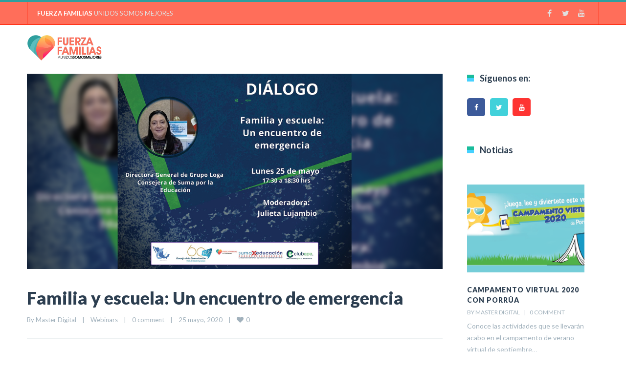

--- FILE ---
content_type: text/html; charset=UTF-8
request_url: https://fuerzafamilias.org/familia-y-escuela-un-encuentro-de-emergencia/
body_size: 20047
content:
<!DOCTYPE html>

<html lang="es">
<head>
<meta http-equiv="x-ua-compatible" content="IE=Edge"/>
<meta charset="UTF-8" />
<meta name="viewport" content="width=device-width,initial-scale=1.0" />
<title>
Familia y escuela: Un encuentro de emergencia | Fuerza Familias</title>
<link rel="shortcut icon" href="https://fuerzafamilias.org/wp-content/uploads/2020/05/Fuerza-familias-FAVICON.png"/>
<script>
mixajaxurl = "https://fuerzafamilias.org/wp-admin/admin-ajax.php";
</script>
<!-- html5.js for IE less than 9 -->
<!--[if lt IE 9]>
<script src="https://fuerzafamilias.org/wp-content/themes/thefox/js/html5.js"></script>
<![endif]-->
<!-- css3-mediaqueries.js for IE less than 9 -->
<!--[if lt IE 9]>
<script src="https://fuerzafamilias.org/wp-content/themes/thefox/js/css3-mediaqueries.js"></script>
<![endif]-->
<meta name='robots' content='max-image-preview:large' />
<link rel='dns-prefetch' href='//fonts.googleapis.com' />
<link rel="alternate" type="application/rss+xml" title="Fuerza Familias &raquo; Feed" href="https://fuerzafamilias.org/feed/" />
<link rel="alternate" type="application/rss+xml" title="Fuerza Familias &raquo; Feed de los comentarios" href="https://fuerzafamilias.org/comments/feed/" />
<link rel="alternate" type="application/rss+xml" title="Fuerza Familias &raquo; Comentario Familia y escuela: Un encuentro de emergencia del feed" href="https://fuerzafamilias.org/familia-y-escuela-un-encuentro-de-emergencia/feed/" />
<script type="text/javascript">
/* <![CDATA[ */
window._wpemojiSettings = {"baseUrl":"https:\/\/s.w.org\/images\/core\/emoji\/15.0.3\/72x72\/","ext":".png","svgUrl":"https:\/\/s.w.org\/images\/core\/emoji\/15.0.3\/svg\/","svgExt":".svg","source":{"concatemoji":"https:\/\/fuerzafamilias.org\/wp-includes\/js\/wp-emoji-release.min.js"}};
/*! This file is auto-generated */
!function(i,n){var o,s,e;function c(e){try{var t={supportTests:e,timestamp:(new Date).valueOf()};sessionStorage.setItem(o,JSON.stringify(t))}catch(e){}}function p(e,t,n){e.clearRect(0,0,e.canvas.width,e.canvas.height),e.fillText(t,0,0);var t=new Uint32Array(e.getImageData(0,0,e.canvas.width,e.canvas.height).data),r=(e.clearRect(0,0,e.canvas.width,e.canvas.height),e.fillText(n,0,0),new Uint32Array(e.getImageData(0,0,e.canvas.width,e.canvas.height).data));return t.every(function(e,t){return e===r[t]})}function u(e,t,n){switch(t){case"flag":return n(e,"\ud83c\udff3\ufe0f\u200d\u26a7\ufe0f","\ud83c\udff3\ufe0f\u200b\u26a7\ufe0f")?!1:!n(e,"\ud83c\uddfa\ud83c\uddf3","\ud83c\uddfa\u200b\ud83c\uddf3")&&!n(e,"\ud83c\udff4\udb40\udc67\udb40\udc62\udb40\udc65\udb40\udc6e\udb40\udc67\udb40\udc7f","\ud83c\udff4\u200b\udb40\udc67\u200b\udb40\udc62\u200b\udb40\udc65\u200b\udb40\udc6e\u200b\udb40\udc67\u200b\udb40\udc7f");case"emoji":return!n(e,"\ud83d\udc26\u200d\u2b1b","\ud83d\udc26\u200b\u2b1b")}return!1}function f(e,t,n){var r="undefined"!=typeof WorkerGlobalScope&&self instanceof WorkerGlobalScope?new OffscreenCanvas(300,150):i.createElement("canvas"),a=r.getContext("2d",{willReadFrequently:!0}),o=(a.textBaseline="top",a.font="600 32px Arial",{});return e.forEach(function(e){o[e]=t(a,e,n)}),o}function t(e){var t=i.createElement("script");t.src=e,t.defer=!0,i.head.appendChild(t)}"undefined"!=typeof Promise&&(o="wpEmojiSettingsSupports",s=["flag","emoji"],n.supports={everything:!0,everythingExceptFlag:!0},e=new Promise(function(e){i.addEventListener("DOMContentLoaded",e,{once:!0})}),new Promise(function(t){var n=function(){try{var e=JSON.parse(sessionStorage.getItem(o));if("object"==typeof e&&"number"==typeof e.timestamp&&(new Date).valueOf()<e.timestamp+604800&&"object"==typeof e.supportTests)return e.supportTests}catch(e){}return null}();if(!n){if("undefined"!=typeof Worker&&"undefined"!=typeof OffscreenCanvas&&"undefined"!=typeof URL&&URL.createObjectURL&&"undefined"!=typeof Blob)try{var e="postMessage("+f.toString()+"("+[JSON.stringify(s),u.toString(),p.toString()].join(",")+"));",r=new Blob([e],{type:"text/javascript"}),a=new Worker(URL.createObjectURL(r),{name:"wpTestEmojiSupports"});return void(a.onmessage=function(e){c(n=e.data),a.terminate(),t(n)})}catch(e){}c(n=f(s,u,p))}t(n)}).then(function(e){for(var t in e)n.supports[t]=e[t],n.supports.everything=n.supports.everything&&n.supports[t],"flag"!==t&&(n.supports.everythingExceptFlag=n.supports.everythingExceptFlag&&n.supports[t]);n.supports.everythingExceptFlag=n.supports.everythingExceptFlag&&!n.supports.flag,n.DOMReady=!1,n.readyCallback=function(){n.DOMReady=!0}}).then(function(){return e}).then(function(){var e;n.supports.everything||(n.readyCallback(),(e=n.source||{}).concatemoji?t(e.concatemoji):e.wpemoji&&e.twemoji&&(t(e.twemoji),t(e.wpemoji)))}))}((window,document),window._wpemojiSettings);
/* ]]> */
</script>
<style id='wp-emoji-styles-inline-css' type='text/css'>

	img.wp-smiley, img.emoji {
		display: inline !important;
		border: none !important;
		box-shadow: none !important;
		height: 1em !important;
		width: 1em !important;
		margin: 0 0.07em !important;
		vertical-align: -0.1em !important;
		background: none !important;
		padding: 0 !important;
	}
</style>
<link rel='stylesheet' id='wp-block-library-css' href='https://fuerzafamilias.org/wp-includes/css/dist/block-library/style.min.css' type='text/css' media='all' />
<style id='classic-theme-styles-inline-css' type='text/css'>
/*! This file is auto-generated */
.wp-block-button__link{color:#fff;background-color:#32373c;border-radius:9999px;box-shadow:none;text-decoration:none;padding:calc(.667em + 2px) calc(1.333em + 2px);font-size:1.125em}.wp-block-file__button{background:#32373c;color:#fff;text-decoration:none}
</style>
<style id='global-styles-inline-css' type='text/css'>
:root{--wp--preset--aspect-ratio--square: 1;--wp--preset--aspect-ratio--4-3: 4/3;--wp--preset--aspect-ratio--3-4: 3/4;--wp--preset--aspect-ratio--3-2: 3/2;--wp--preset--aspect-ratio--2-3: 2/3;--wp--preset--aspect-ratio--16-9: 16/9;--wp--preset--aspect-ratio--9-16: 9/16;--wp--preset--color--black: #000000;--wp--preset--color--cyan-bluish-gray: #abb8c3;--wp--preset--color--white: #ffffff;--wp--preset--color--pale-pink: #f78da7;--wp--preset--color--vivid-red: #cf2e2e;--wp--preset--color--luminous-vivid-orange: #ff6900;--wp--preset--color--luminous-vivid-amber: #fcb900;--wp--preset--color--light-green-cyan: #7bdcb5;--wp--preset--color--vivid-green-cyan: #00d084;--wp--preset--color--pale-cyan-blue: #8ed1fc;--wp--preset--color--vivid-cyan-blue: #0693e3;--wp--preset--color--vivid-purple: #9b51e0;--wp--preset--gradient--vivid-cyan-blue-to-vivid-purple: linear-gradient(135deg,rgba(6,147,227,1) 0%,rgb(155,81,224) 100%);--wp--preset--gradient--light-green-cyan-to-vivid-green-cyan: linear-gradient(135deg,rgb(122,220,180) 0%,rgb(0,208,130) 100%);--wp--preset--gradient--luminous-vivid-amber-to-luminous-vivid-orange: linear-gradient(135deg,rgba(252,185,0,1) 0%,rgba(255,105,0,1) 100%);--wp--preset--gradient--luminous-vivid-orange-to-vivid-red: linear-gradient(135deg,rgba(255,105,0,1) 0%,rgb(207,46,46) 100%);--wp--preset--gradient--very-light-gray-to-cyan-bluish-gray: linear-gradient(135deg,rgb(238,238,238) 0%,rgb(169,184,195) 100%);--wp--preset--gradient--cool-to-warm-spectrum: linear-gradient(135deg,rgb(74,234,220) 0%,rgb(151,120,209) 20%,rgb(207,42,186) 40%,rgb(238,44,130) 60%,rgb(251,105,98) 80%,rgb(254,248,76) 100%);--wp--preset--gradient--blush-light-purple: linear-gradient(135deg,rgb(255,206,236) 0%,rgb(152,150,240) 100%);--wp--preset--gradient--blush-bordeaux: linear-gradient(135deg,rgb(254,205,165) 0%,rgb(254,45,45) 50%,rgb(107,0,62) 100%);--wp--preset--gradient--luminous-dusk: linear-gradient(135deg,rgb(255,203,112) 0%,rgb(199,81,192) 50%,rgb(65,88,208) 100%);--wp--preset--gradient--pale-ocean: linear-gradient(135deg,rgb(255,245,203) 0%,rgb(182,227,212) 50%,rgb(51,167,181) 100%);--wp--preset--gradient--electric-grass: linear-gradient(135deg,rgb(202,248,128) 0%,rgb(113,206,126) 100%);--wp--preset--gradient--midnight: linear-gradient(135deg,rgb(2,3,129) 0%,rgb(40,116,252) 100%);--wp--preset--font-size--small: 13px;--wp--preset--font-size--medium: 20px;--wp--preset--font-size--large: 36px;--wp--preset--font-size--x-large: 42px;--wp--preset--spacing--20: 0.44rem;--wp--preset--spacing--30: 0.67rem;--wp--preset--spacing--40: 1rem;--wp--preset--spacing--50: 1.5rem;--wp--preset--spacing--60: 2.25rem;--wp--preset--spacing--70: 3.38rem;--wp--preset--spacing--80: 5.06rem;--wp--preset--shadow--natural: 6px 6px 9px rgba(0, 0, 0, 0.2);--wp--preset--shadow--deep: 12px 12px 50px rgba(0, 0, 0, 0.4);--wp--preset--shadow--sharp: 6px 6px 0px rgba(0, 0, 0, 0.2);--wp--preset--shadow--outlined: 6px 6px 0px -3px rgba(255, 255, 255, 1), 6px 6px rgba(0, 0, 0, 1);--wp--preset--shadow--crisp: 6px 6px 0px rgba(0, 0, 0, 1);}:where(.is-layout-flex){gap: 0.5em;}:where(.is-layout-grid){gap: 0.5em;}body .is-layout-flex{display: flex;}.is-layout-flex{flex-wrap: wrap;align-items: center;}.is-layout-flex > :is(*, div){margin: 0;}body .is-layout-grid{display: grid;}.is-layout-grid > :is(*, div){margin: 0;}:where(.wp-block-columns.is-layout-flex){gap: 2em;}:where(.wp-block-columns.is-layout-grid){gap: 2em;}:where(.wp-block-post-template.is-layout-flex){gap: 1.25em;}:where(.wp-block-post-template.is-layout-grid){gap: 1.25em;}.has-black-color{color: var(--wp--preset--color--black) !important;}.has-cyan-bluish-gray-color{color: var(--wp--preset--color--cyan-bluish-gray) !important;}.has-white-color{color: var(--wp--preset--color--white) !important;}.has-pale-pink-color{color: var(--wp--preset--color--pale-pink) !important;}.has-vivid-red-color{color: var(--wp--preset--color--vivid-red) !important;}.has-luminous-vivid-orange-color{color: var(--wp--preset--color--luminous-vivid-orange) !important;}.has-luminous-vivid-amber-color{color: var(--wp--preset--color--luminous-vivid-amber) !important;}.has-light-green-cyan-color{color: var(--wp--preset--color--light-green-cyan) !important;}.has-vivid-green-cyan-color{color: var(--wp--preset--color--vivid-green-cyan) !important;}.has-pale-cyan-blue-color{color: var(--wp--preset--color--pale-cyan-blue) !important;}.has-vivid-cyan-blue-color{color: var(--wp--preset--color--vivid-cyan-blue) !important;}.has-vivid-purple-color{color: var(--wp--preset--color--vivid-purple) !important;}.has-black-background-color{background-color: var(--wp--preset--color--black) !important;}.has-cyan-bluish-gray-background-color{background-color: var(--wp--preset--color--cyan-bluish-gray) !important;}.has-white-background-color{background-color: var(--wp--preset--color--white) !important;}.has-pale-pink-background-color{background-color: var(--wp--preset--color--pale-pink) !important;}.has-vivid-red-background-color{background-color: var(--wp--preset--color--vivid-red) !important;}.has-luminous-vivid-orange-background-color{background-color: var(--wp--preset--color--luminous-vivid-orange) !important;}.has-luminous-vivid-amber-background-color{background-color: var(--wp--preset--color--luminous-vivid-amber) !important;}.has-light-green-cyan-background-color{background-color: var(--wp--preset--color--light-green-cyan) !important;}.has-vivid-green-cyan-background-color{background-color: var(--wp--preset--color--vivid-green-cyan) !important;}.has-pale-cyan-blue-background-color{background-color: var(--wp--preset--color--pale-cyan-blue) !important;}.has-vivid-cyan-blue-background-color{background-color: var(--wp--preset--color--vivid-cyan-blue) !important;}.has-vivid-purple-background-color{background-color: var(--wp--preset--color--vivid-purple) !important;}.has-black-border-color{border-color: var(--wp--preset--color--black) !important;}.has-cyan-bluish-gray-border-color{border-color: var(--wp--preset--color--cyan-bluish-gray) !important;}.has-white-border-color{border-color: var(--wp--preset--color--white) !important;}.has-pale-pink-border-color{border-color: var(--wp--preset--color--pale-pink) !important;}.has-vivid-red-border-color{border-color: var(--wp--preset--color--vivid-red) !important;}.has-luminous-vivid-orange-border-color{border-color: var(--wp--preset--color--luminous-vivid-orange) !important;}.has-luminous-vivid-amber-border-color{border-color: var(--wp--preset--color--luminous-vivid-amber) !important;}.has-light-green-cyan-border-color{border-color: var(--wp--preset--color--light-green-cyan) !important;}.has-vivid-green-cyan-border-color{border-color: var(--wp--preset--color--vivid-green-cyan) !important;}.has-pale-cyan-blue-border-color{border-color: var(--wp--preset--color--pale-cyan-blue) !important;}.has-vivid-cyan-blue-border-color{border-color: var(--wp--preset--color--vivid-cyan-blue) !important;}.has-vivid-purple-border-color{border-color: var(--wp--preset--color--vivid-purple) !important;}.has-vivid-cyan-blue-to-vivid-purple-gradient-background{background: var(--wp--preset--gradient--vivid-cyan-blue-to-vivid-purple) !important;}.has-light-green-cyan-to-vivid-green-cyan-gradient-background{background: var(--wp--preset--gradient--light-green-cyan-to-vivid-green-cyan) !important;}.has-luminous-vivid-amber-to-luminous-vivid-orange-gradient-background{background: var(--wp--preset--gradient--luminous-vivid-amber-to-luminous-vivid-orange) !important;}.has-luminous-vivid-orange-to-vivid-red-gradient-background{background: var(--wp--preset--gradient--luminous-vivid-orange-to-vivid-red) !important;}.has-very-light-gray-to-cyan-bluish-gray-gradient-background{background: var(--wp--preset--gradient--very-light-gray-to-cyan-bluish-gray) !important;}.has-cool-to-warm-spectrum-gradient-background{background: var(--wp--preset--gradient--cool-to-warm-spectrum) !important;}.has-blush-light-purple-gradient-background{background: var(--wp--preset--gradient--blush-light-purple) !important;}.has-blush-bordeaux-gradient-background{background: var(--wp--preset--gradient--blush-bordeaux) !important;}.has-luminous-dusk-gradient-background{background: var(--wp--preset--gradient--luminous-dusk) !important;}.has-pale-ocean-gradient-background{background: var(--wp--preset--gradient--pale-ocean) !important;}.has-electric-grass-gradient-background{background: var(--wp--preset--gradient--electric-grass) !important;}.has-midnight-gradient-background{background: var(--wp--preset--gradient--midnight) !important;}.has-small-font-size{font-size: var(--wp--preset--font-size--small) !important;}.has-medium-font-size{font-size: var(--wp--preset--font-size--medium) !important;}.has-large-font-size{font-size: var(--wp--preset--font-size--large) !important;}.has-x-large-font-size{font-size: var(--wp--preset--font-size--x-large) !important;}
:where(.wp-block-post-template.is-layout-flex){gap: 1.25em;}:where(.wp-block-post-template.is-layout-grid){gap: 1.25em;}
:where(.wp-block-columns.is-layout-flex){gap: 2em;}:where(.wp-block-columns.is-layout-grid){gap: 2em;}
:root :where(.wp-block-pullquote){font-size: 1.5em;line-height: 1.6;}
</style>
<link rel='stylesheet' id='contact-form-7-css' href='https://fuerzafamilias.org/wp-content/plugins/contact-form-7/includes/css/styles.css' type='text/css' media='all' />
<link rel='stylesheet' id='style-css' href='https://fuerzafamilias.org/wp-content/themes/thefox/style.css' type='text/css' media='all' />
<link rel='stylesheet' id='style_end-css' href='https://fuerzafamilias.org/wp-content/themes/thefox/style_end.css' type='text/css' media='all' />
<link rel='stylesheet' id='googlefonts-css' href='https://fonts.googleapis.com/css?family=Lato%3A100%2C300%2C400%2C600%2C700%2C900%7COpen+Sans%3A700%2C300%2C600%2C400%7CRaleway%3A900%7CPlayfair+Display%7C&#038;ver=6.6.4' type='text/css' media='all' />
<link rel='stylesheet' id='media-queries-css' href='https://fuerzafamilias.org/wp-content/themes/thefox/media-queries_wide.css' type='text/css' media='all' />
<link rel='stylesheet' id='rgs-css' href='https://fuerzafamilias.org/wp-content/themes/thefox/css/rgs.css' type='text/css' media='all' />
<link rel='stylesheet' id='css3_animations-css' href='https://fuerzafamilias.org/wp-content/themes/thefox/css/animations.css' type='text/css' media='all' />
<link rel='stylesheet' id='flexslidercss-css' href='https://fuerzafamilias.org/wp-content/themes/thefox/includes/Flexslider/flexslider.css' type='text/css' media='all' />
<link rel='stylesheet' id='font-awesome-thefox-css' href='https://fuerzafamilias.org/wp-content/themes/thefox/css/font-awesome.css' type='text/css' media='all' />
<link rel='stylesheet' id='moon-css' href='https://fuerzafamilias.org/wp-content/themes/thefox/css/moon.css' type='text/css' media='all' />
<link rel='stylesheet' id='elegant-css' href='https://fuerzafamilias.org/wp-content/themes/thefox/css/elegant.css' type='text/css' media='all' />
<link rel='stylesheet' id='prettyphotocss-css' href='https://fuerzafamilias.org/wp-content/themes/thefox/includes/prettyPhoto/css/prettyPhoto.css' type='text/css' media='all' />
<link rel='stylesheet' id='zilla-likes-css' href='https://fuerzafamilias.org/wp-content/themes/thefox/includes/zilla-likes/styles/zilla-likes.css' type='text/css' media='all' />
<link rel='stylesheet' id='js_composer_front-css' href='https://fuerzafamilias.org/wp-content/themes/thefox/css/thefox_js_composer.css' type='text/css' media='all' />
<script type="text/javascript" src="https://fuerzafamilias.org/wp-includes/js/jquery/jquery.min.js" id="jquery-core-js"></script>
<script type="text/javascript" src="https://fuerzafamilias.org/wp-includes/js/jquery/jquery-migrate.min.js" id="jquery-migrate-js"></script>
<script></script><link rel="https://api.w.org/" href="https://fuerzafamilias.org/wp-json/" /><link rel="alternate" title="JSON" type="application/json" href="https://fuerzafamilias.org/wp-json/wp/v2/posts/771" /><link rel="EditURI" type="application/rsd+xml" title="RSD" href="https://fuerzafamilias.org/xmlrpc.php?rsd" />
<meta name="generator" content="WordPress 6.6.4" />
<link rel="canonical" href="https://fuerzafamilias.org/familia-y-escuela-un-encuentro-de-emergencia/" />
<link rel='shortlink' href='https://fuerzafamilias.org/?p=771' />
<link rel="alternate" title="oEmbed (JSON)" type="application/json+oembed" href="https://fuerzafamilias.org/wp-json/oembed/1.0/embed?url=https%3A%2F%2Ffuerzafamilias.org%2Ffamilia-y-escuela-un-encuentro-de-emergencia%2F" />
<link rel="alternate" title="oEmbed (XML)" type="text/xml+oembed" href="https://fuerzafamilias.org/wp-json/oembed/1.0/embed?url=https%3A%2F%2Ffuerzafamilias.org%2Ffamilia-y-escuela-un-encuentro-de-emergencia%2F&#038;format=xml" />
<!-- Custom Styling -->
<style type="text/css">
#logo_img img{max-width:155px;}.cl_before_logo{margin-right:107.5px;}.cl_after_logo{margin-left:107.5px;}.nav_type_9_c #logo_img, .nav_type_9_c .logo_text{margin-left:-77.5px;}.nav_type_9_c #logo_img,.nav_type_9_c .logo_text{min-width:155px;}#mobile-menu{background:#222533}#mobile-menu ul ul,#mobile-menu #rd_wpml #lang_sel ul ul{background:#2e3244;}#mobile-menu ul ul ul{background:#35384d;}#mobile-menu .mobile-ul-open > a{color:#1abc9c}#mobile-menu .mobile-ul-open:after{color:#1abc9c !important;}#mobile-menu .current_page_item{ background:#191b26;}#mobile-menu .current_page_item > a { border-left:2px solid #1abc9c;}#mobile-menu ul li a,#mobile-menu #rd_wpml #lang_sel a{color:#ffffff}#mobile-menu .menu-item-has-children:after{color:#5a5d6b;}#mobile-menu ul li li li a{color:#69708f}#mobile-menu ul ul .menu-item-has-children:after{color:#5d637d;}#mobile_menu_search #search input[type=text]{background:#191b26 !important; color:#69708f;}#mobile_menu_search #search input[type=submit]{color:#69708f;}#top_bar,#rd_wpml #lang_sel ul ul{background:#ff6e5a;}.topbar_type_1,.topbar_type_1 a,.topbar_type_1 #rd_wpml #lang_sel a{color:#e0e0e0;}.topbar_type_1 strong,.topbar_type_1 .topbar_woocommerce_login.type1 .topbar_sign_in,.topbar_type_1 .topbar_woocommerce_login.type1 .topbar_register,.topbar_type_1 .topbar_woocommerce_login.type1 .topbar_signed_in,.topbar_type_1 #rd_wpml #lang_sel li li a:hover{color:#ffffff;}.topbar_type_1 .top_email:before,.topbar_type_1 .top_phone:before,.topbar_type_1 .top_text:before{color:#1abc9c;}.topbar_type_1 .top_email,.topbar_type_1 .top_phone,.topbar_type_1 #header_socials,.topbar_type_1 .header_current_cart{border-right:1px solid #ff1d00; padding-right:20px; padding-left:20px;}.topbar_type_1 .topbar_woocommerce_login{border-right:1px solid #ff1d00; border-left:1px solid #ff1d00; padding-right:20px; padding-left:20px;}.topbar_type_1 #rd_wpml,.topbar_type_1 .top_bar_menu{border-right:1px solid #ff1d00;}.topbar_type_1 .wrapper > div:first-child {border-left:1px solid #ff1d00;}.topbar_type_1 .topbar_woocommerce_login.type1 .topbar_register{ border:1px solid #ff1d00; border-bottom:2px solid #ff1d00}.topbar_type_1 .topbar_woocommerce_login.type2 .topbar_register{ border:1px solid #e0e0e0; background:#e0e0e0; color:#ff6e5a;}.topbar_type_1 .topbar_woocommerce_login.type2 .topbar_sign_in,.topbar_type_1 .topbar_woocommerce_login.type2 .topbar_signed_in{ border:1px solid #e0e0e0;}.topbar_type_1 #header_socials a:hover{ color:#ffffff;}.topbar_type_2,.topbar_type_2 a,.topbar_type_2 #rd_wpml #lang_sel a{color:#e0e0e0;}.topbar_type_2 strong,.topbar_type_2 .topbar_woocommerce_login.type1 .topbar_sign_in,.topbar_type_2 .topbar_woocommerce_login.type1 .topbar_register,.topbar_type_2 .topbar_woocommerce_login.type1 .topbar_signed_in,.topbar_type_2 #rd_wpml #lang_sel li li a:hover{color:#ffffff;}.topbar_type_2 .top_email:before,.topbar_type_2 .top_phone:before,.topbar_type_2 .top_text:before{color:#1abc9c;}.topbar_type_2 .top_email,.topbar_type_2 .top_phone,.topbar_type_2 #header_socials,.topbar_type_2 .header_current_cart{border-right:1px solid #ff1d00; padding-right:20px; padding-left:20px;}.topbar_type_2 .topbar_woocommerce_login{border-right:1px solid #ff1d00; border-left:1px solid #ff1d00; padding-right:20px; padding-left:20px;}.topbar_type_2 { border-top:5px solid #2f9f9e;}.topbar_type_2 #rd_wpml,.topbar_type_2 .top_bar_menu{border-right:1px solid #ff1d00;}.topbar_type_2 .wrapper > div:first-child {border-left:1px solid #ff1d00;}.topbar_type_2 .topbar_woocommerce_login.type1 .topbar_register{ border:1px solid #ff1d00; border-bottom:2px solid #ff1d00}.topbar_type_2 .topbar_woocommerce_login.type2 .topbar_register{ border:1px solid #e0e0e0; background:#e0e0e0; color:#ff6e5a;}.topbar_type_2 .topbar_woocommerce_login.type2 .topbar_sign_in,.topbar_type_2 .topbar_woocommerce_login.type2 .topbar_signed_in{ border:1px solid #e0e0e0;}.topbar_type_2 #header_socials a:hover{ color:#ffffff;}.topbar_type_3,.topbar_type_3 a,.topbar_type_3 #rd_wpml #lang_sel a{color:#e0e0e0;}.topbar_type_3 strong,.topbar_type_3 .topbar_woocommerce_login.type1 .topbar_sign_in,.topbar_type_3 .topbar_woocommerce_login.type1 .topbar_register,.topbar_type_3 .topbar_woocommerce_login.type1 .topbar_signed_in,.topbar_type_3 #rd_wpml #lang_sel li li a:hover{color:#ffffff;}.topbar_type_3 .top_email:before,.topbar_type_3 .top_phone:before,.topbar_type_3 .top_text:before{color:#1abc9c;}.topbar_type_2 { border-top:5px solid #2f9f9e;}.topbar_type_3 .topbar_woocommerce_login.type1 .topbar_register{ border:1px solid #ff1d00; border-bottom:2px solid #ff1d00}.topbar_type_3 .topbar_woocommerce_login.type2 .topbar_register{ border:1px solid #e0e0e0; background:#e0e0e0; color:#ff6e5a;}.topbar_type_3 .topbar_woocommerce_login.type2 .topbar_sign_in,.topbar_type_3 .topbar_woocommerce_login.type2 .topbar_signed_in{ border:1px solid #e0e0e0;}.topbar_type_3 #header_socials a:hover{ color:#ffffff;}.topbar_type_4,.topbar_type_4 a,.topbar_type_4 #rd_wpml #lang_sel a{color:#e0e0e0;}.topbar_type_4 strong,.topbar_type_4 .topbar_woocommerce_login.type1 .topbar_sign_in,.topbar_type_4 .topbar_woocommerce_login.type1 .topbar_register,.topbar_type_4 .topbar_woocommerce_login.type1 .topbar_signed_in,.topbar_type_4 #rd_wpml #lang_sel li li a:hover{color:#ffffff;}.topbar_type_4 .top_email:before,.topbar_type_4 .top_phone:before,.topbar_type_4 .top_text:before{color:#1abc9c;}.topbar_type_4 { border-top:5px solid #2f9f9e;}.topbar_type_4 .topbar_woocommerce_login.type1 .topbar_register{ border:1px solid #ff1d00; border-bottom:2px solid #ff1d00}.topbar_type_4 .topbar_woocommerce_login.type2 .topbar_register{ border:1px solid #e0e0e0; background:#e0e0e0; color:#ff6e5a;}.topbar_type_4 .topbar_woocommerce_login.type2 .topbar_sign_in,.topbar_type_4 .topbar_woocommerce_login.type2 .topbar_signed_in{ border:1px solid #e0e0e0;}.topbar_type_4 #header_socials a:hover{ color:#ffffff;}.topbar_type_5,.topbar_type_5 a,.topbar_type_5 #rd_wpml #lang_sel a{color:#e0e0e0;}.topbar_type_5 strong,.topbar_type_5 .topbar_woocommerce_login.type1 .topbar_sign_in,.topbar_type_5 .topbar_woocommerce_login.type1 .topbar_register,.topbar_type_5 .topbar_woocommerce_login.type1 .topbar_signed_in,.topbar_type_5 #rd_wpml #lang_sel li li a:hover,.topbar_woocommerce_login.type2 .topbar_sign_in:hover,.top_email a:hover{color:#ffffff;}.topbar_type_5 .top_email:before,.topbar_type_5 .top_phone:before,.topbar_type_5 .top_text:before{color:#1abc9c; }.topbar_type_5 .top_email,.topbar_type_5 .top_phone,.topbar_type_5 #header_socials,.topbar_type_5 .header_current_cart{border-right:1px solid #ff1d00; padding-right:20px; padding-left:20px;}.topbar_type_5 .topbar_woocommerce_login{border-right:1px solid #ff1d00; border-left:1px solid #ff1d00; padding-right:20px; padding-left:20px;}.topbar_type_5 .wrapper > div:first-child {border-left:1px solid #ff1d00;}.topbar_type_5 #rd_wpml,.topbar_type_5 .top_bar_menu{border-right:1px solid #ff1d00;}.topbar_type_5 { border-top:4px solid #2f9f9e; border-bottom:1px solid #ff1d00}.topbar_type_5 .topbar_woocommerce_login.type1 .topbar_register{ border:1px solid #ff1d00; border-bottom:2px solid #ff1d00}.topbar_type_5 .topbar_woocommerce_login.type2 .topbar_register{ border:1px solid #e0e0e0; background:#e0e0e0; color:#ff6e5a;}.topbar_type_5 .topbar_woocommerce_login.type2 .topbar_sign_in,.topbar_type_5 .topbar_woocommerce_login.type2 .topbar_signed_in{ border:1px solid #e0e0e0;}.topbar_type_5 #header_socials a:hover{ color:#ffffff;}.header_current_cart .cart-content-tb.tbi-with-border{border:1px solid #ff1d00;}.header_current_cart .cart-content-tb.tbi-with-bg{background:#ff1d00;}.header_current_cart .cart-content-tb:before{color:#1abc9c;}.header_current_cart .cart-content-tb:hover{color:#e0e0e0;}.transparent_header{background:rgba(255,255,255,0)!important;}.transparent_header{border-bottom:1px solid rgba(255,255,255,0.25)!important;}header,.mt_menu{background:#ffffff;}header.transparent_header.opaque_header{background:#ffffff !important; border-bottom:none!important;}#nav_button:before,#nav_button_alt:before{color:#a1b1bc;}.logo_text a{color:#a1b1bc;}.transparent_header .logo_text a{color:#fff;}.transparent_header.opaque_header .logo_text a{color:#a1b1bc;}.transparent_header nav > ul > li > a, .transparent_header .cart-content, .transparent_header nav > li.current-menu-item li a, .transparent_header #searchtop_img .fa-search, .transparent_header .header_si a, .transparent_header #nav_button:before {
	color:rgba(255,255,255,0.85)!important;
	}.nav_type_1 nav ul,.nav_type_1 .header_current_cart{background:#ffffff;}.nav_type_1 ul li a,.nav_type_1 a#searchtop_img{color:#a1b1bc;}.nav_type_1 nav ul li a:hover,.nav_type_1 > ul > .current-menu-item > a{color:#ff6e5a; background:#ffffff;}.nav_type_1 .cart-content:hover,.nav_type_1 #searchtop_img:hover i{color:#ff6e5a;}header.nav_type_2{border-top:1px solid #ecf0f1;}.nav_type_2 nav ul,.nav_type_2 .header_current_cart{background:#ffffff;}.nav_type_2 ul li a,.nav_type_2 a#searchtop_img{color:#a1b1bc;}.nav_type_2 nav ul li a:hover,.nav_type_2 > ul > .current-menu-item > a,.transparent_header.nav_type_2 nav > ul > .current-menu-item > a,.transparent_header.nav_type_2 nav > ul > li > a:hover{color:#ff6e5a; border-top:3px solid #ff6e5a; }.nav_type_2 .cart-content:hover,.nav_type_2 #searchtop_img:hover i{color:#ff6e5a;}header.nav_type_3{border-top:1px solid #ecf0f1;}.nav_type_3 nav ul,.nav_type_3 .header_current_cart{background:#ffffff;}.nav_type_3 ul li a,.nav_type_3 a#searchtop_img{color:#a1b1bc;}.nav_type_3 nav ul li a:hover,.nav_type_3 > ul > .current-menu-item > a{color:#ff6e5a; background:#ffffff;}.nav_type_3 .cart-content:hover,.nav_type_3 #searchtop_img:hover i{color:#ff6e5a;}header.nav_type_4{border-top:1px solid #ecf0f1;}.nav_type_4 nav ul,.nav_type_4 .header_current_cart{background:#ffffff;}.nav_type_4 ul li a,.nav_type_4 a#searchtop_img{color:#a1b1bc;}.nav_type_4 nav ul li a:hover,.nav_type_4  > ul > .current-menu-item > a{color:#ff6e5a; background:#ffffff;}.nav_type_4 .cart-content:hover,.nav_type_4 #searchtop_img:hover i{color:#ff6e5a;}.nav_type_5 nav ul,.nav_type_5 .header_current_cart{background:#ffffff;}.nav_type_5 ul li a{color:#a1b1bc; border-top:5px solid #ffffff;}.nav_type_5 a#searchtop_img{color:#a1b1bc;}.nav_type_5 nav ul li a:hover,.nav_type_5 > ul > .current-menu-item > a,.transparent_header.nav_type_5 nav > ul > .current-menu-item > a,.transparent_header.nav_type_5 nav > ul > li > a:hover{color:#ff6e5a; border-top:5px solid #ff6e5a !important; }.nav_type_5 .cart-content:hover,.nav_type_5 #searchtop_img:hover i{color:#ff6e5a;}.nav_type_6 nav ul,.nav_type_6 .header_current_cart{background:#ffffff;}.nav_type_6 ul li a{color:#a1b1bc; border-top:5px solid #ffffff;}.nav_type_6 a#searchtop_img{color:#a1b1bc;}.nav_type_6 nav ul li a:hover,.nav_type_6 > ul > .current-menu-item > a,.transparent_header.nav_type_6 nav > ul > .current-menu-item > a,.transparent_header.nav_type_6 nav > ul > li > a:hover{color:#ff6e5a; border-top:5px solid #ff6e5a !important;}.nav_type_6 .cart-content:hover,.nav_type_6 #searchtop_img:hover i{color:#ff6e5a;}.nav_type_7 nav ul,.nav_type_7 .header_current_cart{background:#ffffff;}.nav_type_7 ul li a,.nav_type_7 a#searchtop_img{color:#a1b1bc;}.nav_type_7 nav ul li a:hover,.nav_type_7 > ul > .current-menu-item > a{color:#ff6e5a; background:#ffffff;}.nav_type_7 .cart-content:hover,.nav_type_7 #searchtop_img:hover i{color:#ff6e5a;}header.nav_type_8{border-top:1px solid #ecf0f1;}.nav_type_8 nav ul,.nav_type_8 .header_current_cart{background:#ffffff;}.nav_type_8 ul li a,.nav_type_8 a#searchtop_img{color:#a1b1bc;}.nav_type_8 nav ul li a:hover,.nav_type_8 > ul > .current-menu-item > a{color:#ff6e5a; background:#ffffff;}.nav_type_8 .cart-content:hover,.nav_type_8 #searchtop_img:hover i{color:#ff6e5a;}.nav_type_9 nav ul,.nav_type_9 .header_current_cart{background:#ffffff;}.nav_type_9 ul li a{color:#a1b1bc; border-top:5px solid rgba(0,0,0,0);}.nav_type_9 a#searchtop_img{color:#a1b1bc;}.nav_type_9 nav ul li a:hover,.nav_type_9 > ul > .current-menu-item > a,.transparent_header.nav_type_9 nav > ul > .current-menu-item > a,.transparent_header.nav_type_9 nav > ul > li > a:hover{color:#ff6e5a; border-top:5px solid #ff6e5a !important;}.nav_type_9 .cart-content:hover,.nav_type_9 #searchtop_img:hover i{color:#ff6e5a;}.nav_type_9_c nav ul,.nav_type_9_c .header_current_cart{background:#ffffff;}.nav_type_9_c ul li a{color:#a1b1bc; border-top:5px solid rgba(0,0,0,0);}.nav_type_9_c a#searchtop_img{color:#a1b1bc;}.nav_type_9_c nav ul li a:hover,.nav_type_9_c > ul > .current-menu-item > a,.transparent_header.nav_type_9_c nav > ul > .current-menu-item > a,.transparent_header.nav_type_9_c nav > ul > li > a:hover{color:#ff6e5a; border-top:5px solid #ff6e5a !important;}.nav_type_9_c .header_current_cart,.nav_type_9_c #searchtop{display:none !important;}.nav_type_10 nav ul,.nav_type_10 .header_current_cart{background:#ffffff;}.nav_type_10 ul li a{color:#a1b1bc; border-top:5px solid rgba(0,0,0,0);}.nav_type_10 a#searchtop_img{color:#a1b1bc;}.nav_type_10 nav ul li a:hover,.nav_type_10 > ul > .current-menu-item > a,.transparent_header.nav_type_15 nav > ul > .current-menu-item > a,.transparent_header.nav_type_15 nav > ul > li > a:hover{color:#ff6e5a; border-top:5px solid #ff6e5a !important;}.nav_type_10 .cart-content:hover,.nav_type_10 #searchtop_img:hover i{color:#ff6e5a;}.nav_type_11 nav ul,.nav_type_11 .header_current_cart{background:#ffffff;}.nav_type_11 ul li a{color:#a1b1bc; border:1px solid rgba(0,0,0,0);}.nav_type_11 a#searchtop_img{color:#a1b1bc;}.nav_type_11 nav ul li a:hover,.nav_type_11 > ul > .current-menu-item > a,.transparent_header.nav_type_11 nav > ul > .current-menu-item > a,.transparent_header.nav_type_11 nav > ul > li > a:hover{color:#ff6e5a; border:1px solid #ff6e5a !important; background:#ffffff;}.nav_type_11 .cart-content:hover,.nav_type_11 #searchtop_img:hover i{color:#ff6e5a;}.nav_type_12 nav ul,.nav_type_12 .header_current_cart{background:#ffffff;}.nav_type_12 ul li a{color:#a1b1bc; border:2px solid rgba(0,0,0,0);}.nav_type_12 a#searchtop_img{color:#a1b1bc;}.nav_type_12 nav ul li a:hover,.nav_type_12 > ul > .current-menu-item > a,.transparent_header.nav_type_12 nav > ul > .current-menu-item > a,.transparent_header.nav_type_12 nav > ul > li > a:hover{color:#ff6e5a; border:2px solid #ff6e5a !important; background:#ffffff;}.nav_type_12 .cart-content:hover,.nav_type_12 #searchtop_img:hover i{color:#ff6e5a;}header.nav_type_13{border-top:2px solid #ecf0f1;}.nav_type_13 nav ul,.nav_type_13 .header_current_cart{background:#ffffff;}.nav_type_13 ul li a,.nav_type_13 a#searchtop_img{color:#a1b1bc;}.nav_type_13 nav ul li a:hover,.nav_type_13 > ul > .current-menu-item > a{color:#ff6e5a; background:#ffffff;}.nav_type_13 .cart-content:hover,.nav_type_13 #searchtop_img:hover i{color:#ff6e5a;}header.nav_type_14{border-top:5px solid #ecf0f1;}.nav_type_14 nav ul,.nav_type_1 .header_current_cart{background:#ffffff;}.nav_type_14 ul li a,.nav_type_14 a#searchtop_img{color:#a1b1bc;}.nav_type_14 nav ul li a:hover,.nav_type_14 > ul > .current-menu-item > a{color:#ff6e5a; background:#ffffff;}.nav_type_14 .cart-content:hover,.nav_type_14 #searchtop_img:hover i{color:#ff6e5a;}.header_bottom_nav.transparent_header.opaque_header{background:#ffffff !important;}header.nav_type_15,.header_bottom_nav.nav_type_15{border-top:1px solid #ecf0f1;}.header_bottom_nav.nav_type_15{background:#ffffff;}.nav_type_15 ul li a{color:#a1b1bc; border-right:1px solid #ecf0f1}.nav_type_15 ul li:first-child a{border-left:1px solid #ecf0f1} .nav_type_15 nav ul li a:hover,.nav_type_15 > ul > .current-menu-item > a{color:#ff6e5a; background:#ffffff;}header #header_socials a,.nav_type_15 a#searchtop_img{color:#a1b1bc;}header #header_socials a:hover{color:#ff6e5a;}.header_bottom_nav.nav_type_15 .cart-content:hover,.header_bottom_nav.nav_type_15 #searchtop_img:hover i{color:#ff6e5a;}.header_bottom_nav.nav_type_16{border-top:1px solid #ecf0f1;}.header_bottom_nav.nav_type_16{background:#ffffff;}.nav_type_16 ul li a,.nav_type_16 a#searchtop_img{color:#a1b1bc;}.nav_type_16 nav ul li a:hover,.nav_type_16 > ul > .current-menu-item > a{color:#ff6e5a; background:#ffffff;}.header_bottom_nav.nav_type_16 .cart-content:hover,.header_bottom_nav.nav_type_16 #searchtop_img:hover i{color:#ff6e5a;}.header_bottom_nav.nav_type_17{border-top:1px solid #ecf0f1;}.header_bottom_nav.nav_type_17{background:#ffffff;}.nav_type_17 ul li a,.nav_type_17 a#searchtop_img{color:#a1b1bc;}.nav_type_17 nav ul li a:hover,.nav_type_17 > ul > .current-menu-item > a,.transparent_header.nav_type_17 nav > ul > .current-menu-item > a,.transparent_header.nav_type_17 nav > ul > li > a:hover{color:#ff6e5a; border-top:3px solid #ff6e5a !important;}.header_bottom_nav.nav_type_17 .cart-content:hover,.header_bottom_nav.nav_type_17 #searchtop_img:hover i{color:#ff6e5a;}.header_bottom_nav.nav_type_18{border-top:1px solid #ecf0f1;}.header_bottom_nav.nav_type_18{background:#ffffff;}.nav_type_18 ul li a,.nav_type_18 a#searchtop_img{color:#a1b1bc;}.nav_type_18 nav ul li a:hover,.nav_type_18 > ul >.current-menu-item > a{color:#ff6e5a; background#ffffff;}.header_bottom_nav.nav_type_18 .cart-content:hover,.header_bottom_nav.nav_type_18 #searchtop_img:hover i{color:#ff6e5a;}.nav_type_19 ul li a,.nav_type_19_f ul li a{color:#a1b1bc;}.nav_type_19 ul > li > a,.nav_type_19_f ul > li > a{border-bottom:1px solid #ecf0f1;}.nav_type_19 ul ul li a,.nav_type_19_f ul ul li a{border-right:1px solid #ecf0f1;}#edge-search-form .search_button_icon{color:#a1b1bc;}.nav_type_19 ul li a:hover,.nav_type_19 > ul > .current-menu-item > a,.nav_type_19_f ul li a:hover,.nav_type_19_f > ul > .current-menu-item > a{color:#ff6e5a;}.nav_type_19 .cart-content:hover,.nav_type_19 #searchtop_img:hover i,.nav_type_19_f .cart-content:hover,.nav_type_19_f #searchtop_img:hover i{color:#ff6e5a;}#fixed_header_socials a{color:#a1b1bc;}#fixed_header_socials a{border:1px solid #ecf0f1;}.fixed_header_left{border-right:1px solid #ecf0f1;}#edge-search-form input[type=text]{border:1px solid #ecf0f1; background:#ffffff;}ul.header_current_cart li .cart-content{color:#a1b1bc; font-weight: normal;}.transparent_header.opaque_header nav > ul > li > a, .transparent_header.opaque_header .cart-content{color:#a1b1bc !important;}.transparent_header.opaque_header nav > ul > li > a:hover,.transparent_header nav > ul > .current-menu-item > a,.transparent_header.opaque_header nav > ul > .current-menu-item > a,.transparent_header nav > ul > li > a:hover{color:#ff6e5a !important;}ul.header_cart_dropdown,.header_cart_dropdown .button,#search-form,#search-form.pop_search_form #ssform,.child_pages_ctn li,#header_container nav ul li ul,#header_container nav ul li ul a{background:#ffffff;}#header_container nav .rd_megamenu ul li a, .rd_megamenu ul li a,.header_cart_dropdown ul.cart_list li a,.header_cart_dropdown .widget_shopping_cart_content .rd_cart_buttons a{color:#2c3e50;}.header_cart_dropdown, #header_container nav .rd_megamenu ul ul li a, .rd_megamenu ul ul li a,#header_container nav ul ul li a,.header_cart_dropdown .rd_clear_btn,.header_cart_dropdown .total,#search-form.pop_search_form #ssform,.child_pages_ctn a{color:#a1b1bc;}.header_cart_dropdown .quantity,.header_cart_dropdown .product_list_widget span.amount,.header_cart_dropdown .total .amount,.search_button_icon{color:#1abc9c;}.header_cart_dropdown ul.cart_list li a.remove:hover,.child_pages_ctn a:hover{background:#29d9c2; color:#ffffff;}.header_cart_dropdown ul.cart_list li a:hover{color:#29d9c2;}.header_cart_dropdown .rd_clear_btn:hover{color:#222533;}ul.header_cart_dropdown,#search-form.pop_search_form #ssform{border:1px solid #ecf0f1;}#header_container nav ul ul .current-menu-item li a, #header_container nav ul ul li a{border-left:1px solid #ecf0f1;}#header_container .fixed_header_left nav ul ul ul li a{border-left:1px solid #ecf0f1 !important;}#header_container .fixed_header_left nav ul ul .current-menu-item li a, #header_container .fixed_header_left nav ul ul li a{border-right:1px solid #ecf0f1 !important;}#header_container .fixed_header_left nav ul ul, #header_container .fixed_header_left nav ul ul{border-top:1px solid #ecf0f1 !important;}#header_container nav ul ul li,ul.header_cart_dropdown ul.product_list_widget li.child_pages_ctn a{border-bottom:1px solid #ecf0f1;}#header_container .rd_megamenu ul li ul,.header_cart_dropdown .clear_total{border-top:1px solid #ecf0f1;}#header_container nav ul ul,.widget_shopping_cart_content,#search-form{border-top:3px solid #1abc9c;}.current_item_number{background:#1abc9c;}.rd_cart_buttons{background:#222533;}.header_cart_dropdown .button{background:#ffffff; border:2px solid #ffffff  !important;}.header_cart_dropdown .widget_shopping_cart_content .rd_cart_buttons .button:hover{background:#222533; border:2px solid #ffffff !important; color:#ffffff;}.current_item_number:before{border-color: transparent #1abc9c transparent;}.header_cart_dropdown ul.cart_list li a.remove{background:#a1b1bc;}#header_container nav ul ul li a:hover,#header_container nav ul ul li.current-menu-item > a{background:#ecf0f1; color:#2c3e50;}#header_container nav ul ul .mm_widget_area{border:none!important; border-left:1px solid #ecf0f1 !important;}#header_container nav .rd_megamenu .mm_widget_area .rd_megamenu_widget_area .product_list_widget a{color:#2c3e50;}#header_container nav .rd_megamenu .mm_widget_area .rd_megamenu_widget_area .product_list_widget a:hover{color:#29d9c2;}#header_container nav .rd_megamenu .mm_widget_area .rd_megamenu_widget_area .sb_widget h3{color:#2c3e50}#header_container nav .rd_megamenu .mm_widget_area .rd_megamenu_widget_area #lang_sel a{color:#a1b1bc; background:#ffffff; border:1px solid #ecf0f1}#header_container nav .rd_megamenu .mm_widget_area .rd_megamenu_widget_area #lang_sel a:hover{color:#2c3e50;}#header_container nav .rd_megamenu .mm_widget_area .rd_megamenu_widget_area .widget_recent_entries ul li{border-bottom:1px solid #ecf0f1}#header_container nav .rd_megamenu .mm_widget_area .rd_megamenu_widget_area .widget_recent_entries ul li a{color:#a1b1bc}#header_container nav .rd_megamenu .mm_widget_area .rd_megamenu_widget_area .widget_recent_entries ul li a:hover{color:#1abc9c}#header_container nav .rd_megamenu .mm_widget_area .rd_megamenu_widget_area #recentcomments li{border-bottom:1px solid #ecf0f1}#header_container nav .rd_megamenu .mm_widget_area .rd_megamenu_widget_area #recentcomments li a{color:#2c3e50;}#header_container nav .rd_megamenu .mm_widget_area .rd_megamenu_widget_area #recentcomments li a:hover{color:#29d9c2;}#header_container nav .rd_megamenu .mm_widget_area .rd_megamenu_widget_area .rd_widget_recent_entries li{border-bottom:1px solid #ecf0f1}#header_container nav .rd_megamenu .mm_widget_area .rd_megamenu_widget_area .w_comment a{color:#a1b1bc;}#header_container nav .rd_megamenu .mm_widget_area .rd_megamenu_widget_area .w_comment a:hover{color:#1abc9c;}#header_container nav .rd_megamenu .mm_widget_area .rd_megamenu_widget_area .widget_recent_entry h4 a{color:#2c3e50;}#header_container nav .rd_megamenu .mm_widget_area .rd_megamenu_widget_area .widget_recent_entry h4 a:hover{color:#1abc9c;}#header_container nav .rd_megamenu .mm_widget_area .rd_megamenu_widget_area .widget_archive ul li,#header_container nav .rd_megamenu .mm_widget_area .rd_megamenu_widget_area .widget_meta ul li{border-bottom:1px solid #ecf0f1}#header_container nav .rd_megamenu .mm_widget_area .rd_megamenu_widget_area .widget_archive ul li a,#header_container nav .rd_megamenu .mm_widget_area .rd_megamenu_widget_area .widget_meta ul li a{color:#a1b1bc;}#header_container nav .rd_megamenu .mm_widget_area .rd_megamenu_widget_area .widget_archive ul li a:hover,#header_container nav .rd_megamenu .mm_widget_area .rd_megamenu_widget_area .widget_meta ul li a:hover{color:#1abc9c;}#header_container nav .rd_megamenu .mm_widget_area .rd_megamenu_widget_area .page_item a, #header_container nav .rd_megamenu .mm_widget_area .rd_megamenu_widget_area .menu-item a{border-bottom:1px solid #ecf0f1; color:#a1b1bc;}#header_container nav .rd_megamenu .mm_widget_area .rd_megamenu_widget_area .page_item a:hover, #header_container nav .rd_megamenu .mm_widget_area .rd_megamenu_widget_area .menu-item a:hover,#header_container nav .rd_megamenu .mm_widget_area .rd_megamenu_widget_area .current_page_item a,#header_container nav .rd_megamenu .mm_widget_area .rd_megamenu_widget_area .current_page_item a{color:#1abc9c; }#header_container nav .rd_megamenu .mm_widget_area .rd_megamenu_widget_area .page_item a:before, #header_container nav .rd_megamenu .mm_widget_area .rd_megamenu_widget_area .menu-item a:before { color:#222533;}#header_container nav .rd_megamenu .mm_widget_area .rd_megamenu_widget_area #wp-calendar caption{background:#2c3e50; color:#ffffff}#header_container nav .rd_megamenu .mm_widget_area .rd_megamenu_widget_area #wp-calendar{border:1px solid #ecf0f1}#wp-calendar th{color:#222533;}#header_container nav .rd_megamenu .mm_widget_area .rd_megamenu_widget_area #wp-calendar tbody td a{color:#fff; background:#222533;}#header_container nav .rd_megamenu .mm_widget_area .rd_megamenu_widget_area #wp-calendar tbody td a:hover{color:#fff; background:#1abc9c;}#header_container nav .rd_megamenu .mm_widget_area .rd_megamenu_widget_area #wp-calendar td#next a:hover:after,#header_container nav .rd_megamenu .mm_widget_area .rd_megamenu_widget_area #wp-calendar td#prev a:hover:after{background:#1abc9c;}body,#jprePercentage{color:#a1b1bc}body a,.hl_color,#sidebar #search input[type=submit]:hover,.wpb_widgetised_column #search input[type=submit]:hover,.strong_colored strong{color:#1abc9c}body a:hover{color:#29d9c2}h1,h2,h3,h4,h5,h6{color:#2c3e50}.partners_left, .partners_right{background:#2c3e50}.def_section,blockquote{background:#ffffff}#to_top:hover,.b-read-now:hover{background:#21c2f8}::-webkit-input-placeholder{color:#a1b1bc}:-moz-placeholder{color:#a1b1bc}::-moz-placeholder{color:#a1b1bc}:-ms-input-placeholder{color:#a1b1bc}#sidebar #search input[type=submit],.wpb_widgetised_column #search input[type=submit]{color:#a1b1bc}input[type=text], input[type=email], input[type=password], textarea,#coupon_code{color:#a1b1bc; border:1px solid #eceef0; background:#ffffff;}input[type="checkbox"]{color:#ffffff; border:1px solid #eceef0; background:#ffffff;}input[type=checkbox]:checked{color:#ffffff; border:1px solid #46d1ff; background:#46d1ff;}.flex-direction-nav li a{color:#2c3e50; background:#ffffff;}.wpb_text_column ol li:before{background:#a1b1bc}.wpb_text_column ol li:hover:before{background:#1abc9c}blockquote{ border:1px solid #ecf0f1; }blockquote:before,.post-password-form input[type=submit]{ background:#21c2f8; }.code_box_ctn{ background:#f9fafb; }.wp-caption{ background:#f9fafb; border:1px solid #ecf0f1; }.tp-caption a {color: #fff;}.tp-caption a:hover { color: #fff;}.tp-bannertimer{background: #29d9c2; background: -moz-linear-gradient(left,  #29d9c2 0%, #46d1ff 100%); background: -webkit-gradient(linear, left top, right top, color-stop(0%,#29d9c2), color-stop(100%,#46d1ff)); background: -webkit-linear-gradient(left,  #29d9c2 0%,#46d1ff 100%); background: -o-linear-gradient(left,  #29d9c2 0%,#46d1ff 100%); background: -ms-linear-gradient(left,  #29d9c2 0%,#46d1ff 100%); background: linear-gradient(to right,  #29d9c2 0%,#46d1ff 100%); filter: progid:DXImageTransform.Microsoft.gradient( startColorstr="#29d9c2", endColorstr="#46d1ff",GradientType=1 );} .page_title_ctn{border-bottom:1px solid #ecf0f1;  }.page_title_ctn h1{color:#2c3e50; }#crumbs a,#crumbs span{color:#a1b1bc; }.rd_child_pages{color:#a1b1bc; border:1px solid #a1b1bc; background:#ffffff;}.search_results strong{color:#1abc9c; }.search_sf .rd_search_sc #search input[type=submit]{background:#2c3e50 !important;}.search_sf .rd_search_sc #search input[type=submit]:hover{background:#29d9c2 !important;}.post_single .post-title h2 a,.blog_related_post .post-title h2 a,.logged-in-as a{color:#2c3e50}.post_single .post-title h2 a:hover,.blog_related_post .post-title h2 a:hover{color:#29d9c2}.mejs-container .mejs-controls,.audio_ctn{background:#a1b1bc !important;}.mejs-controls .mejs-time-rail .mejs-time-current{background:#2c3e50 !important; }.mejs-controls .mejs-horizontal-volume-slider .mejs-horizontal-volume-current{background:#29d9c2 !important; }.post_quote_text,.post_quote_author,.post_single_business .post_quote_text:after{background:#21c2f8; color:#ffffff!important;}.post-info a{color:#a1b1bc}.post_single .post-info a:hover{color:#29d9c2}.single_post_navigation,.post-info{border-bottom:1px solid #ecf0f1}.single_post_navigation_bottom{border-top:1px solid #ecf0f1}.tags_icon{background:#2c3e50; color:#ffffff;}.single_post_tags{border:1px solid #eceef0; background:#ffffff;}.shareicons_icon{background:#21c2f8; color:#ffffff;}.single_post_share_icon{border:1px solid #eceef0; background:#ffffff;}.single_post_share_icon .share-box li a{color:#a1b1bc;}.single_post_share_icon .share-box li a:hover{color:#21c2f8 !important;}#author-bio{border:1px solid #eceef0; background:#f9fafb; color:#a1b1bc; box-shadow:0 0px 0px #ffffff, 0 4px 0 -1px #ffffff, 0 0px 0px 0px #ffffff,0 0px 0px #ffffff, 0 4px 0 0px #ecf0f1, 0px 0px 0px 0px #ffffff;}#author-info h3{color:#2c3e50;}.author_posts_link{color:#a1b1bc;}.author_posts_link:hover{color:#21c2f8;}.comment_ctn{border:1px solid #eceef0; background:#ffffff; color:#a1b1bc; box-shadow:0 0px 0px #ffffff, 0 4px 0 -1px #ffffff, 0 0px 0px 0px #ffffff,0 0px 0px #ffffff, 0 4px 0 0px #ecf0f1, 0px 0px 0px 0px #ffffff;}#business_comments #comments ul li .details span.Reply a{border:1px solid #eceef0; background:#ffffff; color:#a1b1bc;}.comment_count h3 a{color:#2c3e50}#comments ul li .details span.author a,#comments ul li .details span.author{color:#2c3e50}#comments ul li .details span.date a{color:#a1b1bc}#comments ul li .details span.Reply a{background:#a1b1bc; color:#ffffff}#comments ul li .details span.Reply a:hover{background:#222533; color:#ffffff}#business_comments #comments ul li .comment_ctn{border-bottom:1px solid #ecf0f1;}#comments > ul > li ul{border-left:1px solid #ecf0f1}#comments ul li li .comment_ctn:before{background:#ecf0f1;}input.single_post_author,input.single_post_email,input.single_post_url,.single_post_comment{background:#f9fafb}input.single_post_author:focus,input.single_post_email:focus,input.single_post_url:focus,.single_post_comment:focus{background:#ffffff}#add-comment input#submit{background:#2c3e50; color:#ffffff}#add-comment input#submit:hover{background:#29d9c2; color:#ffffff}#business_comments #add-comment input#submit,#respond input#submit{background:#1abc9c; color:#ffffff}#business_comments #add-comment input#submit:hover,,#respond input#submit:hover{background:#29d9c2; color:#ffffff}#business_comments #comments ul li .details span.Reply a:hover{background:#1abc9c !important; color:#ffffff; border-color:#1abc9c;}.blog_related_post .more-link{border:1px solid #2c3e50; color:#2c3e50; background:#ffffff;}.blog_related_post .more-link:hover{color:#ffffff; background:#2c3e50;}.cbp_type03 .rp_left,.cbp_type03 .rp_right{background:#2c3e50}.cbp_type03 .rp_left:hover,.cbp_type03 .rp_right:hover{background:#29d9c2}.cbp_type03 .blog_related_post .more-link:hover{background:#29d9c2; border-color:#29d9c2;}.cbp_type05 .rp_left,.cbp_type05 .rp_right,.cbp_type08 .rp_left,.cbp_type08 .rp_right{background:#1abc9c}.cbp_type05 .rp_left:hover,.cbp_type05 .rp_right:hover,.cbp_type08 .rp_left:hover,.cbp_type08 .rp_right:hover{background:#222533}.cbp_type05 .carousel_recent_post .blog_box_content,.cbp_type08 .carousel_recent_post .blog_box_content{color:#a1b1bc}.cbp_type05 .carousel_recent_post h5.widget_post_title a,.cbp_type08 .carousel_recent_post h5.widget_post_title a{color:#2c3e50}.cbp_type05 .carousel_recent_post:hover .blog_box_content,.cbp_type05 .blog_post_link_ctn,.cbp_type08 .carousel_recent_post:hover .blog_box_content,.cbp_type08 .blog_post_link_ctn{background:#2c3e50; color:#a1b1bc;}.cbp_type05 .carousel_recent_post:hover h5.widget_post_title a,.cbp_type08 .carousel_recent_post:hover h5.widget_post_title a{color:#ffffff}.cbp_type06 .rp_left,.cbp_type06 .rp_right{background:#a1b1bc}.cbp_type06 .rp_left:hover,.cbp_type06 .rp_right:hover{background:#2c3e50}.cbp_type06 .carousel_recent_post .blog_box_content{color:#a1b1bc}.cbp_type06 .carousel_recent_post h5.widget_post_title a{color:#2c3e50}.cbp_type06 a.more-link{background:#a1b1bc; color:#fff;}.cbp_type06 a.more-link:after{background:#2c3e50; color:#fff;}.cbp_type06 a.more-link:hover{background:#1abc9c; color:#fff;}.cbp_type06 a.more-link:hover:after{
background: rgba(0, 0, 0, 0.21); color:#fff;}.sp_left:hover,.sp_right:hover{background:#1abc9c; border-color:#1abc9c;}.sb_widget h3{color:#2c3e50}.sb_widget > h3:before{border-top:7px solid #1abc9c; border-bottom:7px solid #46d1ff;}#sidebar #lang_sel a,.wpb_widgetised_column #lang_sel a{color:#a1b1bc; background:#ffffff; border:1px solid #ecf0f1}#sidebar #lang_sel a:hover,.wpb_widgetised_column #lang_sel a:hover{color:#2c3e50;}#sidebar .widget_recent_entries ul li,.wpb_widgetised_column .widget_recent_entries ul li{border-bottom:1px solid #ecf0f1}#sidebar .widget_recent_entries ul li a,.wpb_widgetised_column .widget_recent_entries ul li a{color:#a1b1bc}#sidebar .widget_recent_entries ul li a:hover,.wpb_widgetised_column .widget_recent_entries ul li a:hover{color:#1abc9c}#sidebar #recentcomments li,.wpb_widgetised_column #recentcomments li{border-bottom:1px solid #ecf0f1}#sidebar #recentcomments li a,.wpb_widgetised_column #recentcomments li a,#sidebar .tweets li a,.wpb_widgetised_column .tweets li a{color:#2c3e50;}#sidebar #recentcomments li a:hover,.wpb_widgetised_column  #recentcomments li a:hover{color:#29d9c2;}#sidebar .rd_widget_recent_entries li,.wpb_widgetised_column .rd_widget_recent_entries li,#sidebar  .tweets li,.wpb_widgetised_column .tweets li{border-bottom:1px solid #ecf0f1}#sidebar .tagcloud a ,.wpb_widgetised_column .tagcloud a {border:1px solid #ecf0f1; color:#a1b1bc}#sidebar .tagcloud a:hover,.wpb_widgetised_column .tagcloud a:hover{background:#21c2f8; border-color:#21c2f8; color:#ffffff;}#sidebar .w_comment a,.wpb_widgetised_column .w_comment a{color:#a1b1bc;}#sidebar .w_comment a:hover,.wpb_widgetised_column .w_comment a:hover{color:#1abc9c;}#sidebar .widget_recent_entry h4 a,.wpb_widgetised_column .widget_recent_entry h4 a{color:#2c3e50;}#sidebar .widget_recent_entry h4 a:hover,.wpb_widgetised_column .widget_recent_entry h4 a:hover{color:#1abc9c;}#sidebar .widget_archive ul li,#sidebar .widget_meta ul li,.wpb_widgetised_column .widget_archive ul li,.wpb_widgetised_column .widget_meta ul li{border-bottom:1px solid #ecf0f1}#sidebar .widget_archive ul li a,#sidebar .widget_meta ul li a,.wpb_widgetised_column  .widget_archive ul li a,.wpb_widgetised_column .widget_meta ul li a{color:#a1b1bc;}#sidebar .widget_archive ul li a:hover,#sidebar .widget_meta ul li a:hover,.wpb_widgetised_column .widget_archive ul li a:hover,.wpb_widgetised_column .widget_meta ul li a:hover{color:#1abc9c;}#sidebar .page_item a, #sidebar .menu-item a,.wpb_widgetised_column .page_item a,.wpb_widgetised_column .menu-item a{border-bottom:1px solid #ecf0f1; color:#a1b1bc;}#sidebar .page_item a:hover, #sidebar .menu-item a:hover,#sidebar .current_page_item a,#sidebar .current_page_item a,.wpb_widgetised_column .page_item a:hover,.wpb_widgetised_column .menu-item a:hover,.wpb_widgetised_column .current_page_item a{color:#1abc9c; }#sidebar .page_item a:before, #sidebar .menu-item a:before,.wpb_widgetised_column .page_item a:before,.wpb_widgetised_column .menu-item a:before{ color:#21c2f8;}#wp-calendar caption{background:#2c3e50; color:#ffffff}#wp-calendar{border:1px solid #ecf0f1}#wp-calendar th{color:#21c2f8;}#wp-calendar tbody td a{color:#fff; background:#21c2f8;}#wp-calendar tbody td a:hover{color:#fff; background:#1abc9c;}#wp-calendar td#next a:hover:after,#wp-calendar td#prev a:hover:after{background:#1abc9c;}.rd_widget_recent_entries .thumbnail a:before,.port_tn a:before,.rd_widget_recent_entries_f .thumbnail a:before{background:#21c2f8;}.single_port_navigation,.port_details_full_information .item_details_info{border-bottom:1px solid #ecf0f1;}.all_projects_btn{color:#a1b1bc;}.next_project{border:1px solid #ecf0f1; background:#ecf0f1; color:#2c3e50;}.next_project:hover{border:1px solid #222533; background:#222533; color:#fff;}.previous_project{border:1px solid #a1b1bc; background:#ffffff; color:#a1b1bc;}.previous_project:hover{border:1px solid #29d9c2; background:#29d9c2; color:#fff;}.port_details_subtitle{color:#1abc9c;}.port_meta{border-bottom:1px solid #ecf0f1;}.next_project{border-bottom:1px solid #ecf0f1;}.port_vp a{background:#2c3e50;}.port_vp a:hover{background:#29d9c2; color:#fff;}.single_staff_meta{border-top:1px solid #ecf0f1;}#member_email a:hover, .sc-share-box #member_email a, .single_staff_social #member_email a,.share_icons_business .share-box #member_email a{background:#1abc9c;}.product_filtering {border-bottom:1px solid #ecf0f1}.filter_param,.filter_param li ul{background:#ffffff; border:1px solid #eceef0; color:#a1b1bc;}.filter_param strong{color:#2c3e50;}.current_li:after{border-left:1px solid #eceef0;}.filter_param.filter_param_sort{background:#a1b1bc; border:1px solid #a1b1bc;}.filter_param.filter_param_sort a{color:#ffffff}.filter_param.filter_param_order a,.filter_param.filter_param_count a{color:#a1b1bc}.filter_param.filter_param_order a:hover,.filter_param.filter_param_count a:hover{color:#222533}.shop_two_col,.shop_three_col,.shop_four_col,.caroufredsel_wrapper .inner_product,.woocommerce .products li{color:#a1b1bc; background:#ffffff; border:1px solid #eceef0;}.custom_cart_button a{color:#a1b1bc;}.custom_cart_button a:hover{color:#222533;}.product_box {border-top:1px solid #eceef0; border-bottom:1px solid #eceef0;}.product_box h3{color:#2c3e50;}.product_box h3:hover{color:#21c2f8;}.product_box .price{color:#a1b1bc;}.product_box .price del{color:#a1b1bc !important;}.product_box .price ins{color:#21c2f8;}.adding_to_cart_working .icon_status_inner:before{color:#1abc9c;}.adding_to_cart_completed .icon_status_inner:before{color:#29d9c2;}.single_product_main_image div,.single_products_thumbnails img,.single_product_navigation .previous_product,.single_product_navigation .next_product {border:1px solid #ecf0f1 }.single_product_navigation .previous_product:hover,.single_product_navigation .next_product:hover{border:1px solid #222533; background:#222533; color:#ffffff }.single_products_thumbnails img.selected{border:1px solid #1abc9c }.product_nav_left:hover,.product_nav_right:hover{background:#1abc9c }.product_title.entry-title,.woocommerce-tabs ul li a,.related h2,.single_product_navigation .previous_product,.single_product_navigation .next_product,.woocommerce-page #reviews #comments ol.commentlist li .comment-text p.meta strong, .woocommerce-page #reviews #comments h2,.show_review_form.button {color:#2c3e50 }.summary.entry-summary .price,.summary.entry-summary .price del,.show_review_form.button,.woocommerce-page #reviews #comments ol.commentlist li .comment-text p.meta{color:#a1b1bc }.summary.entry-summary .price ins,.woocommerce-product-rating .woocommerce-review-link,.custom_cart_button .button.add_to_cart_button.product_type_simple.added{color:#1abc9c }.woocommerce-product-rating .woocommerce-review-link:hover{color:#29d9c2 }button.single_add_to_cart_button.button.alt{color:#2c3e50; background:#ffffff; border:2px solid #2c3e50; }button.single_add_to_cart_button.button.alt:hover{color:#ffffff; background:#29d9c2; border:2px solid #29d9c2; }.single_product_navigation{border-top:1px solid #ecf0f1 }.related_left, .related_right,.upsells_left, .upsells_right{border:1px solid #eceef0; color:#a1b1bc ; background:#ffffff;}.related_left:hover, .related_right:hover,.upsells_left:hover, .upsells_right:hover{border:1px solid #46d1ff; color:#ffffff ; background:#46d1ff;}.woo-share-box ul li a,.woo_img_next,.woo_img_prev{background:#ecf0f1; color:#a1b1bc ;}.woo_img_next:hover,.woo_img_prev:hover{background:#222533; color:#ffffff ;}.woocommerce-tabs .tabs li a{border-right:1px solid #ecf0f1 }.woocommerce-tabs,.woocommerce-tabs li.active{border-left:1px solid #ecf0f1 }.woocommerce-tabs li.active{border-bottom:1px solid #ffffff }.woocommerce-tabs .tabs li a{border-top:1px solid #ecf0f1 }.woocommerce-tabs .panel{border:1px solid #ecf0f1 }.woocommerce-page #reviews #comments h2,#reviews #comments ol.commentlist li{border-bottom:1px solid #ecf0f1 !important; }.chosen-container-single .chosen-single,#rd_login_form .inline,.product-description a,.shipping td:last-child{color:#a1b1bc}.chosen-container-single .chosen-single,.select2-drop{background:#ffffff}.woocommerce-cart .cart_totals h2, .woocommerce-cart form h2, .woocommerce-checkout .woocommerce h2,.woocommerce form .form-row label, .woocommerce-page form .form-row label,.checkout_steps .active_step,.product-qty,.rd_order_total,.country_to_state,.cross-sells h2,.woocommerce-cart .cart_totals,.shop_table.order_details tfoot,.woocommerce .order_details li strong, .woocommerce-page .order_details li strong{color:#2c3e50}.woocommerce-cart .cart_totals strong, .rd_order_total .total strong,.shop_table.order_details tfoot .amount,.order_complete_ctn h3,.customer_details dd{color:#1abc9c;}.woocommerce-checkout input[type=text],.woocommerce-checkout input[type=email],.woocommerce-checkout input[type=password],.woocommerce-checkout textarea,.form-row .chosen-container-single .chosen-single,.woocommerce-checkout .product-name img,.order_and_total_wrapper,.user_current_cart,.woocommerce-page table.cart img,.woocommerce-message, .woocommerce-error, .woocommerce-info,.country_to_state,.shop_table.order_details,.woocommerce .order_details, .woocommerce-page .order_details,#calc_shipping_state,.woocommerce-cart #coupon_code,.woocommerce form .form-row input.input-text,.country_to_state .select2-choice,.state_select .select2-choice,#calc_shipping_state .select2-choice,.select2-drop-active,#braintree-cc-exp-month, #braintree-cc-exp-year{border:1px solid #ecf0f1; color: #a1b1bc;}.woocommerce-page input[type=submit],.woocommerce-page button[type=submit],.customer_details_next,.rd_create_acc,#place_order,.rd_coupon_form .alt2,.coupon input.button.alt2,#review_form  input[type=submit],.woocommerce .addresses .title .edit, .woocommerce-page .addresses .title .edit {background:#1abc9c; color:#ffffff;}.cart_details_back,.customer_details_back,#rd_login_form input[type=submit],#rd_login_form button[type=submit],.rd_guest_acc,.update_cart input.checkout-button.button,.cart-collaterals .shipping_calculator .button,.create_acc_done,.wc-backward{background:#a1b1bc; color:#ffffff;}.shop_table thead{background:#ecf0f1; color:#2c3e50;}ul.payment_methods.methods li{border-bottom:1px solid #ecf0f1;}.woocommerce-page .order_details li{border-right:1px solid #ecf0f1;}.cart_totals tr td,.cart_totals tr th{border:1px solid #ecf0f1 !important;}.cart_totals tr td{border-left:none!important;}.cart_totals tr:first-child td,.cart_totals tr:first-child th{border-bottom:none!important;}.cart_totals tr:last-child td,.cart_totals tr:last-child th{border-top:none!important;}.show_review_form.button:hover{color:#222533;}.woocommerce-page input[type=submit]:hover,.woocommerce-page button[type=submit]:hover,.customer_details_next:hover,.rd_create_acc:hover,#place_order:hover,.rd_coupon_form .alt2:hover,.coupon input.button.alt2:hover,#review_form input[type=submit]:hover,.woocommerce .addresses .title .edit:hover, .woocommerce-page .addresses .title .edit:hover{background:#29d9c2; color:#ffffff;}.cart_details_back:hover,.customer_details_back:hover,.rd_guest_acc:hover,#rd_login_form input[type=submit]:hover,#rd_login_form button[type=submit]:hover,.update_cart input.checkout-button.button:hover,.cart-collaterals .shipping_calculator .button:hover,.wc-backward:hover{background:#222533; color:#ffffff;}.my_account_orders{border:1px solid #ecf0f1;}nav.woocommerce-MyAccount-navigation ul li a{color:#a1b1bc}a.woocommerce-MyAccount-downloads-file.button.alt { background#1abc9c;}#sidebar #searchform div #s,.wpb_widgetised_column #searchform div #s{background:#ffffff !important; border:1px solid #eceef0; color:#a1b1bc}#s::-webkit-input-placeholder{color:#a1b1bc}#s:-moz-placeholder{color:#a1b1bc}#s::-moz-placeholder{color:#a1b1bc}#s:-ms-input-placeholder{color:#a1b1bc}.widget_product_search input[type=submit]{background:none!important; color:#a1b1bc}.widget_product_search input[type=submit]:hover{background:none!important; color:#46d1ff}.ui-slider-handle.ui-state-default.ui-corner-all{background:#1abc9c}.ui-slider-range.ui-widget-header.ui-corner-all{background:#ecf0f1}.price_slider.ui-slider.ui-slider-horizontal.ui-widget.ui-widget-content.ui-corner-all{border:1px solid #ecf0f1}.price_slider_amount button.button{color:#ffffff; background:#a1b1bc;}#sidebar .price_label,.wpb_widgetised_column .price_label{color:#a1b1bc}.price_label .to,.price_label .from{color:#2c3e50}#sidebar .widget_price_filter .price_slider_amount .button:hover,.wpb_widgetised_column .widget_price_filter .price_slider_amount .button:hover{background:#222533; color:#ffffff;}.product_list_widget a,#sidebar .widget_shopping_cart a.button{color:#2c3e50}ul.product_list_widget li{border-bottom:1px solid #ecf0f1}.product_list_widget span.amount{color:#a1b1bc}.product_list_widget ins span.amount{color:#1abc9c}#sidebar .cat-item a,.wpb_widgetised_column .cat-item a{color:#2c3e50}#sidebar .cat-item a:hover,.wpb_widgetised_column .cat-item a:hover{color:#29d9c2}#sidebar .cat-item,.wpb_widgetised_column .cat-item,#sidebar .cat-item .children,.wpb_widgetised_column .cat-item .children{border-top:1px solid #ecf0f1}#sidebar .cat-item .children .children a,.wpb_widgetised_column .cat-item .children .children a{color:#a1b1bc}#sidebar .cat-item .children .children a:hover,.wpb_widgetised_column .cat-item .children .children a:hover{color:#222533}#sidebar .cat-got-children:after,.wpb_widgetised_column .cat-got-children:after{border-color:#a1b1bc; color:#a1b1bc;}#sidebar .product_list_widget span.amount,.wpb_widgetised_column .product_list_widget span.amount{color:#a1b1bc}#sidebar .product_list_widget ins span.amount,.wpb_widgetised_column .product_list_widget ins span.amount{color:#1abc9c}#header_container .cart-notification{background:#222533; border-left:5px solid #1abc9c;  }#header_container .cart-notification,#sidebar .widget_shopping_cart .rd_clear_btn{color:#a1b1bc; }#header_container .cart-notification span{color:#ffffff; }.rd_tabs li,.rd_tabs.horizontal .tabs-container{background:#ffffff; }.rd_tabs.horizontal .tabs li,.rd_tabs.horizontal .tabs-container{border:1px solid #ecf0f1; }.rd_tabs.horizontal .tabs li:last-child{border-right:1px solid #ecf0f1 !important; }.rd_tabs.horizontal .active{border-bottom:1px solid #ffffff !important; }.rd_tabs.horizontal.rd_tab_1 li a,.rd_tabs.horizontal.rd_tab_2 li a,.rd_tabs.horizontal.rd_tab_4 li a{color:#a1b1bc; }.rd_tabs.horizontal.rd_tab_1 li a:hover,.rd_tabs.horizontal.rd_tab_2 li a:hover,.rd_tabs.horizontal.rd_tab_4 li a:hover{color:#2c3e50; }.rd_tabs.horizontal.rd_tab_1 .active {border-top:3px solid #1abc9c; }.rd_tabs.horizontal.rd_tab_1 .active a,.rd_tabs.horizontal.rd_tab_2 .active a,.rd_tabs.horizontal.rd_tab_1 .active a:hover,.rd_tabs.horizontal.rd_tab_2 .active a:hover{color:#1abc9c; }.rd_tabs.horizontal.rd_tab_2 .active {border-top:4px solid #1abc9c; }.rd_tabs.horizontal.rd_tab_3 .tabs li{background:#a1b1bc; }.rd_tabs.horizontal.rd_tab_3 .tabs li a{color:#ffffff; }.rd_tabs.horizontal.rd_tab_3 .tabs li.active {background:#ffffff; }.rd_tabs.horizontal.rd_tab_3 .tabs li.active a{color:#2c3e50; }.rd_tabs.horizontal.rd_tab_4 li.active a{color:#2c3e50; }.rd_tabs.rd_vtab_1 #tabs{border-top:1px solid #ecf0f1; }.rd_tabs.rd_vtab_1 li,.rd_tabs.rd_vtab_1 .tab_content{border:1px solid #ecf0f1; }.rd_tabs.rd_vtab_1 li{background:#f9fafb; }.rd_tabs.rd_vtab_1 li.active,.rd_tabs.rd_vtab_1 .tabs-container{background:#ffffff; }.rd_tabs.rd_vtab_1.rd_vtab_left li.active {border-left:1px solid rgba(0,0,0,0); border-right:1px solid #ffffff;}.rd_tabs.rd_vtab_1.rd_vtab_right li.active {border-right:1px solid rgba(0,0,0,0); border-left:1px solid #ffffff;}.rd_tabs.vertical li a{color:#a1b1bc;}.rd_tabs.rd_vtab_1.vertical.rd_vtab_left li a{border-left:5px solid#f9fafb;}.rd_tabs.rd_vtab_1.vertical.rd_vtab_right li a{border-right:5px solid#f9fafb;}.rd_tabs.rd_vtab_1.vertical.rd_vtab_left li.active a{color:#29d9c2; border-left:5px solid#1abc9c;}.rd_tabs.rd_vtab_1.vertical.rd_vtab_right li.active a{color:#29d9c2; border-right:5px solid#1abc9c;}.rd_tabs.rd_vtab_2 li{border-bottom:1px solid #ecf0f1; }.rd_tabs.rd_vtab_2 li.active a{color:#1abc9c; }.rd_tabs.rd_vtab_2 li{border-bottom:1px solid #ecf0f1; }.rd_tabs.rd_vtab_2.rd_vtab_left .tabs-container{border-left:1px solid #ecf0f1; }.rd_tabs.rd_vtab_2.rd_vtab_left .tab_content{border-left:1px solid #ecf0f1; background:#ffffff;}.rd_tabs.rd_vtab_2.rd_vtab_right .tab_content{border-right:1px solid #ecf0f1; background:#ffffff;}.rd_clear_alert{border:1px solid #ecf0f1; }.thefox_bigloader .loader_button{background:#ff844b; }#coming_soon_form input[type=button]{background:#ff6557; }#coming_soon_form input[type=button]:hover{background:#ff844b; }.thefox_bigloader .loader_tophalf{background: -moz-linear-gradient(left, rgba(91, 189, 189, 0.5) 0%, #ff6557 100%); background: -webkit-gradient(linear, left top, right top, color-stop(0%,rgba(91, 189, 189, 0.5)) color-stop(100%,#ff6557)); background: -webkit-linear-gradient(left, rgba(91, 189, 189, 0.5) 0%,#ff6557 100%); background: -o-linear-gradient(left, rgba(91, 189, 189, 0.5) 0%,#ff6557 100%); background: -ms-linear-gradient(left, rgba(91, 189, 189, 0.5) 0%,#ff6557 100%); background: linear-gradient(to right, rgba(91, 189, 189, 0.5) 0%,#ff6557 100%);}.thefox_bigloader .loader_bottomhalf{background: -moz-linear-gradient(left, rgba(91, 189, 189, 0.5) 1%, rgba(255, 101, 87, 0) 100%); background: -webkit-gradient(linear, left top, right top, color-stop(1%,rgba(91, 189, 189, 0.5)), color-stop(100%,rgba(255, 101, 87, 0))); background: -webkit-linear-gradient(left, rgba(91, 189, 189, 0.5) 1%,rgba(255, 101, 87, 0) 100%); background: -o-linear-gradient(left, rgba(91, 189, 189, 0.5) 1%,rgba(255, 101, 87, 0) 100%); background: -ms-linear-gradient(left, rgba(91, 189, 189, 0.5) 1%,rgba(255, 101, 87, 0) 100%); background: linear-gradient(to right, rgba(91, 189, 189, 0.5) 1%,rgba(255, 101, 87, 0)  100%);}#jpreOverlay .thefox_bigloader .loader_button{background:#ff3566; }#jpreOverlay .thefox_bigloader .loader_tophalf{background: -moz-linear-gradient(left, rgba(47, 159, 158, 0.5) 0%, #2f9f9e 100%); background: -webkit-gradient(linear, left top, right top, color-stop(0%,rgba(47, 159, 158, 0.5)) color-stop(100%,#2f9f9e)); background: -webkit-linear-gradient(left, rgba(47, 159, 158, 0.5) 0%,#2f9f9e 100%); background: -o-linear-gradient(left, rgba(47, 159, 158, 0.5) 0%,#2f9f9e 100%); background: -ms-linear-gradient(left, rgba(47, 159, 158, 0.5) 0%,#2f9f9e 100%); background: linear-gradient(to right, rgba(47, 159, 158, 0.5) 0%,#2f9f9e 100%);}#jpreOverlay .thefox_bigloader .loader_bottomhalf{background: -moz-linear-gradient(left, rgba(47, 159, 158, 0.5) 1%, rgba(255, 133, 75, 0) 100%); background: -webkit-gradient(linear, left top, right top, color-stop(1%,rgba(47, 159, 158, 0.5)), color-stop(100%,rgba(255, 133, 75, 0))); background: -webkit-linear-gradient(left, rgba(47, 159, 158, 0.5) 1%,rgba(255, 133, 75, 0) 100%); background: -o-linear-gradient(left, rgba(47, 159, 158, 0.5) 1%,rgba(255, 133, 75, 0) 100%); background: -ms-linear-gradient(left, rgba(47, 159, 158, 0.5) 1%,rgba(255, 133, 75, 0) 100%); background: linear-gradient(to right, rgba(47, 159, 158, 0.5) 1%,rgba(255, 133, 75, 0)  100%);}#jpreBar {background: #ff3566; background: -moz-linear-gradient(left,  #ff3566 0%, #4cb2b1 100%); background: -webkit-gradient(linear, left top, right top, color-stop(0%,#ff3566), color-stop(100%,#4cb2b1)); background: -webkit-linear-gradient(left,  #ff3566 0%,#4cb2b1 100%); background: -o-linear-gradient(left,  #ff3566 0%,#4cb2b1 100%); background: -ms-linear-gradient(left,  #ff3566 0%,#4cb2b1 100%); background: linear-gradient(to right,  #ff3566 0%,#4cb2b1 100%); filter: progid:DXImageTransform.Microsoft.gradient( startColorstr="#ff3566", endColorstr="#4cb2b1",GradientType=1 );} #preloader_3:before{background:#ff3566}#preloader_3:after{background:#4cb2b1}@-webkit-keyframes preloader_3_before { 0% {transform: translateX(0px) rotate(0deg)}  50% {transform: translateX(50px) scale(1.2) rotate(260deg); background:#4cb2b1;border-radius:0px;}  100% {transform: translateX(0px) rotate(0deg)}} @keyframes preloader_3_before {  0% {transform: translateX(0px) rotate(0deg)}   50% {transform: translateX(50px) scale(1.2) rotate(260deg); background:#4cb2b1;border-radius:0px;}      100% {transform: translateX(0px) rotate(0deg)}} @-webkit-keyframes preloader_3_after {  0% {transform: translateX(0px)}   50% {transform: translateX(-50px) scale(1.2) rotate(-260deg); background:#ff3566; border-radius:0px;}    100% {transform: translateX(0px)}} @keyframes preloader_3_after {    0% {transform: translateX(0px)}    50% {transform: translateX(-50px) scale(1.2) rotate(-260deg);background:#ff3566;border-radius:0px;}   100% {transform: translateX(0px)}}#footer_bg,#footer{background:#1a1c27; }#footer,#footer .cat-item a{color:#a1b1bc; }#footer .widget h2,#footer .widget_recent_entry h4 a{color:#ffffff; }.footer_type_3 .widget h2,.footer_type_8 .widget h2{border-left:5px solid #1abc9c; }#footer a{color:#1abc9c; }#footer a:hover{color:#1abc9c; }#footer .tagcloud a{border:1px solid #a1b1bc; color:#a1b1bc; }#footer .tagcloud a:hover{border:1px solid #1abc9c; background:#1abc9c !important;  color:#ffffff;}#footer .cat-item a,#footer .children .cat-item a{border-top:1px solid #243240; border-color:#243240 !important;}#footer .widget_recent_entries li{border-bottom:1px solid #243240; border-color:#243240 !important;}.footer_type_9{border-top:1px solid #243240;}.footer_type_5{border-top:10px solid #243240;}.footer_type_10 .widget_line .small_l_left{border-top:3px solid #1abc9c;}#footer .widget_recent_entries ul li{border-bottom:1px solid #243240}#footer .widget_recent_entries ul li a{color:#a1b1bc}#footer .widget_recent_entries ul li a:hover{color:#1abc9c}#footer #recentcomments li{border-bottom:1px solid #243240}#footer #recentcomments li a{color:#ffffff;}#footer #recentcomments li a:hover{color:#1abc9c;}#footer .rd_widget_recent_entries li,#footer .rd_widget_recent_entries_f li{border-bottom:1px solid #243240}#footer .w_comment a{color:#a1b1bc;}#footer .w_comment a:hover{color:#1abc9c;}#footer .widget_recent_entry h4 a{color:#ffffff;}#footer .widget_recent_entry h4 a:hover{color:#1abc9c;}#footer .widget_archive ul li,#footer .widget_meta ul li{border-bottom:1px solid #243240}#footer .widget_archive ul li a,#footer .widget_meta ul li a{color:#a1b1bc;}#footer .widget_archive ul li a:hover,#footer .widget_meta ul li a:hover{color:#1abc9c;}#footer .page_item a, #footer .menu-item a{border-bottom:1px solid #243240; color:#a1b1bc;}#footer .page_item a:hover, #footer .menu-item a:hover,#footer .current_page_item a,#footer .current_page_item a{color:#1abc9c; }#footer .page_item a:before, #footer .menu-item a:before { color:#1abc9c;}#footer #wp-calendar caption{background:#ffffff; color:#1a1c27;}#footer #wp-calendar{border:1px solid #243240}#footer #wp-calendar th{color:#1abc9c;}#footer #wp-calendar tbody td a{color:#fff; background:#1abc9c;}#footer #wp-calendar tbody td a:hover{color:#fff; background:#1abc9c;}#footer #wp-calendar td#next a:hover:after,#footer #wp-calendar td#prev a:hover:after{background:#1abc9c;}#footer #lang_sel a{color:#a1b1bc; background:#1a1c27; border:1px solid #a1b1bc}#footer #lang_sel a:hover{color:#ffffff}#footer_coms {background:#3e9f9d; }#footer_coms a{color:#ffffff; }#footer_coms a:hover,#footer_coms .menu a:hover,.f_si_type1 a:hover,#footer_coms #to_top_img:hover{color:#ffffff; }#footer_coms,#footer_coms .menu a,#f_social_icons a,#footer_coms #to_top_img{color:#606060; }#footer_coms{border-top:1px solid #529696;}#footer_coms .f_si_type2 #to_top_img{background:#ffffff!important;}</style>
<meta name="generator" content="Powered by WPBakery Page Builder - drag and drop page builder for WordPress."/>
<meta name="generator" content="Powered by Slider Revolution 6.6.18 - responsive, Mobile-Friendly Slider Plugin for WordPress with comfortable drag and drop interface." />
<script>function setREVStartSize(e){
			//window.requestAnimationFrame(function() {
				window.RSIW = window.RSIW===undefined ? window.innerWidth : window.RSIW;
				window.RSIH = window.RSIH===undefined ? window.innerHeight : window.RSIH;
				try {
					var pw = document.getElementById(e.c).parentNode.offsetWidth,
						newh;
					pw = pw===0 || isNaN(pw) || (e.l=="fullwidth" || e.layout=="fullwidth") ? window.RSIW : pw;
					e.tabw = e.tabw===undefined ? 0 : parseInt(e.tabw);
					e.thumbw = e.thumbw===undefined ? 0 : parseInt(e.thumbw);
					e.tabh = e.tabh===undefined ? 0 : parseInt(e.tabh);
					e.thumbh = e.thumbh===undefined ? 0 : parseInt(e.thumbh);
					e.tabhide = e.tabhide===undefined ? 0 : parseInt(e.tabhide);
					e.thumbhide = e.thumbhide===undefined ? 0 : parseInt(e.thumbhide);
					e.mh = e.mh===undefined || e.mh=="" || e.mh==="auto" ? 0 : parseInt(e.mh,0);
					if(e.layout==="fullscreen" || e.l==="fullscreen")
						newh = Math.max(e.mh,window.RSIH);
					else{
						e.gw = Array.isArray(e.gw) ? e.gw : [e.gw];
						for (var i in e.rl) if (e.gw[i]===undefined || e.gw[i]===0) e.gw[i] = e.gw[i-1];
						e.gh = e.el===undefined || e.el==="" || (Array.isArray(e.el) && e.el.length==0)? e.gh : e.el;
						e.gh = Array.isArray(e.gh) ? e.gh : [e.gh];
						for (var i in e.rl) if (e.gh[i]===undefined || e.gh[i]===0) e.gh[i] = e.gh[i-1];
											
						var nl = new Array(e.rl.length),
							ix = 0,
							sl;
						e.tabw = e.tabhide>=pw ? 0 : e.tabw;
						e.thumbw = e.thumbhide>=pw ? 0 : e.thumbw;
						e.tabh = e.tabhide>=pw ? 0 : e.tabh;
						e.thumbh = e.thumbhide>=pw ? 0 : e.thumbh;
						for (var i in e.rl) nl[i] = e.rl[i]<window.RSIW ? 0 : e.rl[i];
						sl = nl[0];
						for (var i in nl) if (sl>nl[i] && nl[i]>0) { sl = nl[i]; ix=i;}
						var m = pw>(e.gw[ix]+e.tabw+e.thumbw) ? 1 : (pw-(e.tabw+e.thumbw)) / (e.gw[ix]);
						newh =  (e.gh[ix] * m) + (e.tabh + e.thumbh);
					}
					var el = document.getElementById(e.c);
					if (el!==null && el) el.style.height = newh+"px";
					el = document.getElementById(e.c+"_wrapper");
					if (el!==null && el) {
						el.style.height = newh+"px";
						el.style.display = "block";
					}
				} catch(e){
					console.log("Failure at Presize of Slider:" + e)
				}
			//});
		  };</script>
<noscript><style> .wpb_animate_when_almost_visible { opacity: 1; }</style></noscript>	<!-- Global site tag (gtag.js) - Google Analytics -->
<script async src="https://www.googletagmanager.com/gtag/js?id=UA-47236551-5"></script>
<script>
  window.dataLayer = window.dataLayer || [];
  function gtag(){dataLayer.push(arguments);}
  gtag('js', new Date());

  gtag('config', 'UA-47236551-5');
</script>
</head>

<body class="post-template-default single single-post postid-771 single-format-standard wpb-js-composer js-comp-ver-8.7.2 vc_responsive" >
<div id="jpreOverlay" class="white_loader tf_complex_loader">
  <div id="jpreLoader">
    <div id="jpreBar"></div>
  </div>
  <div class='thefox_bigloader'>
    <div class='thefox_loader_line'>
      <div class='loader_tophalf'></div>
      <div class='loader_inner'></div>
      <div class='loader_bottomhalf'></div>
      <div class='loader_button'></div>
    </div>
    <div class='thefox_loader_logo_bg'></div>
    <div class='thefox_loader_logo'>
            <img  src="https://fuerzafamilias.org/wp-content/uploads/2020/05/corazon-grande.png"/>
          </div>
    <div id="jprePercentage">0%</div>
  </div>
  <img class="pre_dummy_img" src="https://fuerzafamilias.org/wp-content/themes/thefox/images/loader.gif"/></div>
<div id="top_bg" class="menu_slide" >
<div id="top_bar" class="topbar_type_5">
  <div class="wrapper">
                <div class="top_text"><strong>FUERZA FAMILIAS </strong> UNIDOS SOMOS MEJORES</div>
            <div id="header_socials" class="header_top_si si_float_right">
                  <div id="facebook"> <a href="https://www.facebook.com/FuerzaFamilias/" target="_blank" ><i class="fa fa-facebook"></i></a></div>
                              <div id="twitter"> <a href="https://www.twitter.com/FuerzaFamilias/" target="_blank"><i class="fa fa-twitter"></i></a></div>
                                                                                    <div id="yt"> <a href="https://youtu.be/09tYxWSxXjA" target="_blank"><i class="fa fa-youtube"></i></a></div>
                                                                                                                                              </div>
      </div>
</div>
<!--top bar END -->
<div id="header_container">
<!-- header -->
<header  class="header_shadow nav_type_10 sticky_header  header_to_shrink clearfix" >
<div class="wrapper">
<!-- logo -->
<div id="logo_img"><a href="https://fuerzafamilias.org"><img class="dark_logo desktop_logo" src="https://fuerzafamilias.org/wp-content/uploads/2020/05/fuerza-familia.png" alt="Fuerza Familias" title="Fuerza Familias"/><img class="white_logo desktop_logo" src="https://fuerzafamilias.org/wp-content/uploads/2020/05/fuerza-familia.png" alt="Fuerza Familias" title="Fuerza Familias"/><img class="dark_logo mobile_logo" src="https://fuerzafamilias.org/wp-content/uploads/2020/05/fuerza-familia.png" alt="Fuerza Familias" title="Fuerza Familias"/><img class="white_logo mobile_logo" src="https://fuerzafamilias.org/wp-content/uploads/2020/05/fuerza-familia.png" alt="Fuerza Familias" title="Fuerza Familias"/></a></div>



<!-- logo END-->


  <!-- menu -->
        <nav class="nav_type_10"><ul id="menu-menu-general" class="menu"><li class="   menu-item menu-item-type-post_type menu-item-object-page menu-item-629 "><a href="https://fuerzafamilias.org/que-hacer/">¿Qué hacer?</a></li>
<li class="   menu-item menu-item-type-post_type menu-item-object-page menu-item-850 "><a href="https://fuerzafamilias.org/como-puedo-ayudar/">¿Cómo puedo ayudar?</a></li>
<li class="   menu-item menu-item-type-post_type menu-item-object-page menu-item-has-children menu-item-767 "><a href="https://fuerzafamilias.org/necesitas-ayuda/">¿NECESITAS AYUDA?</a>
<ul class="sub-menu">
	<li class="   menu-item menu-item-type-post_type menu-item-object-page menu-item-893 "><a href="https://fuerzafamilias.org/organizaciones-de-la-sociedad-civil/">ORGANIZACIONES DE LA SOCIEDAD CIVIL</a></li>
	<li class="   menu-item menu-item-type-post_type menu-item-object-page menu-item-891 "><a href="https://fuerzafamilias.org/instituciones-educativas/">INSTITUCIONES EDUCATIVAS</a></li>
	<li class="   menu-item menu-item-type-post_type menu-item-object-page menu-item-888 "><a href="https://fuerzafamilias.org/donativos/">DONATIVOS</a></li>
	<li class="   menu-item menu-item-type-post_type menu-item-object-page menu-item-890 "><a href="https://fuerzafamilias.org/grupos-religiosos/">GRUPOS RELIGIOSOS</a></li>
	<li class="   menu-item menu-item-type-post_type menu-item-object-page menu-item-892 "><a href="https://fuerzafamilias.org/linea-de-ayuda/">LÍNEA DE AYUDA</a></li>
	<li class="   menu-item menu-item-type-post_type menu-item-object-page menu-item-889 "><a href="https://fuerzafamilias.org/empresas/">EMPRESAS</a></li>
</ul>
</li>
<li class="   menu-item menu-item-type-post_type menu-item-object-page current_page_parent menu-item-770 "><a href="https://fuerzafamilias.org/noticias/">Noticias</a></li>
</ul>      </nav>
      <!-- menu END-->
          </div>
    </header>
  <!-- header END-->
  </div>
<script type="text/javascript" charset="utf-8">
		var j$ = jQuery;
		j$.noConflict();
		"use strict";
		
		
		j$('#header_container').css('position', 'absolute');
		j$('#header_container').css('width', '100%');	
		j$('header').addClass('transparent_header');		
		j$('.header_bottom_nav').addClass('transparent_header');
		
</script>


<style type="text/css" >.page_title_ctn {padding-top:134px; padding-bottom:43px;}</style> 
<div class="section def_section">
  <div class="wrapper section_wrapper">

    <div id="posts" class=" left_posts ">
                        
      <!-- .post -->
      
    <div class="post post_single vc_row">
<a href="https://fuerzafamilias.org/wp-content/uploads/2020/05/web-prof-y-padFuFa.png" class="prettyPhoto "><div class='post-attachement'><img width="1200" height="565" src="https://fuerzafamilias.org/wp-content/uploads/2020/05/web-prof-y-padFuFa-1200x565.png" class="attachment-blog_tn size-blog_tn wp-post-image" alt="" decoding="async" /></a></div><div class='sep_25'></div>  <div class="post_ctn clearfix"> 
    <!-- .title -->
    <div class="post-title">
      <h2><a href="https://fuerzafamilias.org/familia-y-escuela-un-encuentro-de-emergencia/" title="Familia y escuela: Un encuentro de emergencia">
        Familia y escuela: Un encuentro de emergencia        </a></h2>
    </div>
     <!-- .title END--> 
     <!-- post-info-top -->
    <div class="post-info"><span class="pi_author">By <a href="https://fuerzafamilias.org/author/masterwebcc-2/" title="Entradas de Master Digital" rel="author">Master Digital</a>    <span class="pi_sep">|</span>    </span><span class="pi_cat"><a href="https://fuerzafamilias.org/category/webinars/" rel="category tag">Webinars</a>    <span class="pi_sep">|</span>    </span><span class="pi_comment"><a href="https://fuerzafamilias.org/familia-y-escuela-un-encuentro-de-emergencia/#respond" class="comments-link" >0 comment</a>    <span class="pi_sep">|</span>    </span><span class="pi_date">25 mayo, 2020    <span class="pi_sep">|</span>    </span><span class="pi_like"><a href="#" class="zilla-likes" id="zilla-likes-771" title="Like this"><span class="zilla-likes-count">0</span> <span class="zilla-likes-postfix"></span></a></span></div>
    <!-- post-info END-->     
    <!-- .entry -->    
    <div class="entry">
      
<p class="has-text-align-center">Como parte de la <strong>estrategia de acciones a realizar durante la contingencia por covid-19</strong> se estarán realizando <strong>webinars sobre temas familiares</strong> para <em>público en general</em>.</p>



<p style="background-color:#f26e5c;color:#ffffff;font-size:20px" class="has-text-color has-background has-text-align-center"><strong> Temas a exponer:</strong></p>



<ul class="wp-block-list"><li>La situación actual de las herramientas necesarias para poder realizar una buena escuela en casa. </li><li>Capacitación a profesores y padres de familia sobre los recursos pedagógicos que son adecuados para la enseñanza durante esta contingencia.</li></ul>



<p style="background-color:#f26e5c;color:#ffffff;font-size:20px" class="has-text-color has-background has-text-align-center"><strong>Semblanza de la ponente:</strong><br><strong>DRA. PATRICIA GANEM ALARCÓN</strong></p>



<div class="wp-block-image"><figure class="aligncenter size-large"><img decoding="async" width="635" height="775" src="https://consejodelacomunicacion.website/www.fuerzafamilias.orgwp-content/uploads/2020/05/semblanza-DRA.-PATRICIA-GANEM-ALARCÓN.png" alt="" class="wp-image-772" srcset="https://fuerzafamilias.org/wp-content/uploads/2020/05/semblanza-DRA.-PATRICIA-GANEM-ALARCÓN.png 635w, https://fuerzafamilias.org/wp-content/uploads/2020/05/semblanza-DRA.-PATRICIA-GANEM-ALARCÓN-246x300.png 246w" sizes="(max-width: 635px) 100vw, 635px" /></figure></div>



<p style="background-color:#f26e5c;color:#ffffff" class="has-text-color has-background has-text-align-center">La transmisión del webinar se realizará a través de <br><a href="https://www.facebook.com/FuerzaFamilias">Facebook FuerzaFamilias.</a></p>



<div class="wp-block-image"><figure class="aligncenter size-large is-resized"><img loading="lazy" decoding="async" src="https://consejodelacomunicacion.website/www.fuerzafamilias.orgwp-content/uploads/2020/05/Lunes-25-de-mayo-Patricia-Ganem-1024x1024.jpg" alt="" class="wp-image-773" width="512" height="512" srcset="https://fuerzafamilias.org/wp-content/uploads/2020/05/Lunes-25-de-mayo-Patricia-Ganem-1024x1024.jpg 1024w, https://fuerzafamilias.org/wp-content/uploads/2020/05/Lunes-25-de-mayo-Patricia-Ganem-300x300.jpg 300w, https://fuerzafamilias.org/wp-content/uploads/2020/05/Lunes-25-de-mayo-Patricia-Ganem-150x150.jpg 150w, https://fuerzafamilias.org/wp-content/uploads/2020/05/Lunes-25-de-mayo-Patricia-Ganem-768x768.jpg 768w, https://fuerzafamilias.org/wp-content/uploads/2020/05/Lunes-25-de-mayo-Patricia-Ganem-1536x1536.jpg 1536w, https://fuerzafamilias.org/wp-content/uploads/2020/05/Lunes-25-de-mayo-Patricia-Ganem-570x570.jpg 570w, https://fuerzafamilias.org/wp-content/uploads/2020/05/Lunes-25-de-mayo-Patricia-Ganem.jpg 1800w" sizes="(max-width: 512px) 100vw, 512px" /></figure></div>


<div id="fb-root"></div><script async="1" defer="1" crossorigin="anonymous" src="https://connect.facebook.net/en_US/sdk.js#xfbml=1&amp;version=v7.0"></script><div class="fb-video" data-href="https://www.facebook.com/sumaxlaedu/videos/384556135792045" data-width="1170"><blockquote cite="https://www.facebook.com/sumaxlaedu/videos/384556135792045/" class="fb-xfbml-parse-ignore"><a href="https://www.facebook.com/sumaxlaedu/videos/384556135792045/">Diálogo &#8211; Familia y escuela: un reencuentro de emergencia Con la Dra. Patricia Ganem</a><p>Diálogo &#8211; Familia y escuela: un reencuentro de emergenciaCon la Dra. Patricia Ganem</p>Posted by <a href="https://www.facebook.com/sumaxlaedu/">Suma por la Educación</a> on Monday, May 25, 2020</blockquote></div>


<p></p>
    </div>   
    <!-- .entry END --> 
     </div>
	</div>
	<!-- .post-content END--> 
	<!-- .post END -->
    
    <div class="tags_container"><div class="tags_icon"></div><div class="single_post_tags"><a href="https://fuerzafamilias.org/tag/fuerzafamilias/" rel="tag">#FuerzaFamilias</a>, <a href="https://fuerzafamilias.org/tag/quedateencasa/" rel="tag">#QuédateEnCasa</a>, <a href="https://fuerzafamilias.org/tag/unidossomosmejores/" rel="tag">#UnidosSomosMejores</a>, <a href="https://fuerzafamilias.org/tag/escuelas/" rel="tag">escuelas</a>, <a href="https://fuerzafamilias.org/tag/familia/" rel="tag">familia</a>, <a href="https://fuerzafamilias.org/tag/homeschool/" rel="tag">homeschool</a>, <a href="https://fuerzafamilias.org/tag/profesores/" rel="tag">Profesores</a></div></div>
    
            
	
    <div class="share_icons_container"><div class="shareicons_icon"></div><div class="single_post_share_icon">   <div class="share-box">
      <ul>
        <li id="facebook"> <a  target="_blank" onClick="popup = window.open('http://www.facebook.com/sharer.php?u=https://fuerzafamilias.org/familia-y-escuela-un-encuentro-de-emergencia/&amp;t=Familia y escuela: Un encuentro de emergencia', 'PopupPage', 'height=450,width=500,scrollbars=yes,resizable=yes'); return false" href="#"><i class="fa fa-facebook"></i></a>
         </li>
        <li id="twitter"> <a  target="_blank" onClick="popup = window.open('https://twitter.com/intent/tweet?text=Familia y escuela: Un encuentro de emergencia https://fuerzafamilias.org/familia-y-escuela-un-encuentro-de-emergencia/', 'PopupPage', 'height=450,width=500,scrollbars=yes,resizable=yes'); return false" href="#"><i class="fa fa-twitter"></i></a>
         </li>
        <li id="lin"> <a  target="_blank" onClick="popup = window.open('http://linkedin.com/shareArticle?mini=true&amp;url=https://fuerzafamilias.org/familia-y-escuela-un-encuentro-de-emergencia/&amp;title=Familia y escuela: Un encuentro de emergencia', 'PopupPage', 'height=450,width=500,scrollbars=yes,resizable=yes'); return false" href="#"><i class="fa fa-linkedin"></i></a>
         </li>
        <li id="reddit"> <a  target="_blank" onClick="popup = window.open('http://reddit.com/submit?url=https://fuerzafamilias.org/familia-y-escuela-un-encuentro-de-emergencia/&amp;title=Familia y escuela: Un encuentro de emergencia', 'PopupPage', 'height=450,width=500,scrollbars=yes,resizable=yes'); return false" href="#"><i class="fa fa-reddit"></i></a>
         </li>
        <li id="tumblr"> <a  target="_blank" onClick="popup = window.open('https://www.tumblr.com/widgets/share/tool?posttype=link&amp;title=Familia y escuela: Un encuentro de emergencia&amp;caption=Familia y escuela: Un encuentro de emergencia&amp;content=https://fuerzafamilias.org/familia-y-escuela-un-encuentro-de-emergencia/&amp;canonicalUrl=https://fuerzafamilias.org/familia-y-escuela-un-encuentro-de-emergencia/&amp;shareSource=tumblr_share_button', 'PopupPage', 'height=450,width=500,scrollbars=yes,resizable=yes'); return false" href="#"><i class="fa fa-tumblr"></i></a>
         </li>
        <li id="member_email"> <a  target="_blank" onClick="popup = window.open('mailto:?subject=Familia y escuela: Un encuentro de emergencia&amp;body=https://fuerzafamilias.org/familia-y-escuela-un-encuentro-de-emergencia/', 'PopupPage', 'height=450,width=500,scrollbars=yes,resizable=yes'); return false" href="#"><i class="fa fa-envelope-o"></i></a>
         </li>
      </ul>
    </div>

	</div></div>
    
	

		<div class="single_post_related_carousel"><script type="text/javascript" charset="utf-8">
		var j$ = jQuery;
		j$.noConflict();
		"use strict";
	//setup up Carousel
		j$(window).load(function() {
		j$(".rp_sc ul").carouFredSel({
					responsive: true,
					width: "100%",
					scroll: 1,
					prev: ".related_left",
					next: ".related_right",
					auto: false,
					items: {
						width: 310,
						height: "variable",
						//	height: "30%",	//	optionally resize item-height
						visible: {
							min: 1,
							max: 3
						}
					}
				});
				});
	</script>
	
	<h2 class="single_related">Related Post</h2>
	<div class="related_nav">
  <p class="related_left"></p>
  <p class="related_right"></p>
</div>
	<div class="rp_sc">
<ul>      <!-- related post -->

      <li class="blog_related_post brsc">
      
     <div class="post">

<div class='post-attachement'><img width="600" height="490" src="https://fuerzafamilias.org/wp-content/uploads/2020/06/webinfufaherra-600x490.png" class="attachment-600x490 size-600x490 wp-post-image" alt="" decoding="async" loading="lazy" /></div><div class='sep_25'></div>  <div class="post_ctn"> 
    <!-- .title -->
    <div class="post-title">
      <h2><a href="https://fuerzafamilias.org/herramientas-paras-sanar-emociones-en-familia/" title="Herramientas paras sanar emociones en familia">
        Herramientas paras sanar emociones en familia        </a></h2>
    </div>
     <!-- .title END--> 
     <!-- post-info-top -->     
    <div class="post-info">By <a href="https://fuerzafamilias.org/author/masterwebcc-2/" title="Entradas de Master Digital" rel="author">Master Digital</a>    |    <a href="https://fuerzafamilias.org/herramientas-paras-sanar-emociones-en-familia/#respond" class="comments-link" >0 comment</a></div>
     
    <!-- post-info END-->     
    <!-- .entry -->    
    <div class="entry">
      <p>La familia y las relaciones entre los integrantes se ha visto afectada durante el confinamiento&#8230;</p>
<p></p>    </div>   
    <!-- .entry END --> 
     </div>
	</div>
	<!-- .post-content END--> 
	<!-- .post END -->
      </li>

            <!-- related post -->

      <li class="blog_related_post brsc">
      
     <div class="post">

<div class='post-attachement'><img width="600" height="490" src="https://fuerzafamilias.org/wp-content/uploads/2020/06/webFuFa-3-600x490.png" class="attachment-600x490 size-600x490 wp-post-image" alt="" decoding="async" loading="lazy" /></div><div class='sep_25'></div>  <div class="post_ctn"> 
    <!-- .title -->
    <div class="post-title">
      <h2><a href="https://fuerzafamilias.org/la-transformacion-del-nino-que-se-siente-amado/" title="La transformación del niño que se siente amado">
        La transformación del niño que se siente amado        </a></h2>
    </div>
     <!-- .title END--> 
     <!-- post-info-top -->     
    <div class="post-info">By <a href="https://fuerzafamilias.org/author/masterwebcc-2/" title="Entradas de Master Digital" rel="author">Master Digital</a>    |    <a href="https://fuerzafamilias.org/la-transformacion-del-nino-que-se-siente-amado/#respond" class="comments-link" >0 comment</a></div>
     
    <!-- post-info END-->     
    <!-- .entry -->    
    <div class="entry">
      <p>webinars sobre temas familiares para público en general&#8230;</p>
<p></p>    </div>   
    <!-- .entry END --> 
     </div>
	</div>
	<!-- .post-content END--> 
	<!-- .post END -->
      </li>

            <!-- related post -->

      <li class="blog_related_post brsc">
      
     <div class="post">

<div class='post-attachement'><img width="600" height="490" src="https://fuerzafamilias.org/wp-content/uploads/2020/06/RominaNNE-600x490.png" class="attachment-600x490 size-600x490 wp-post-image" alt="" decoding="async" loading="lazy" /></div><div class='sep_25'></div>  <div class="post_ctn"> 
    <!-- .title -->
    <div class="post-title">
      <h2><a href="https://fuerzafamilias.org/descubre-con-romina-todo-sobre-esta-contingencia-sanitaria/" title="Descubre con Romina todo sobre esta Contingencia Sanitaria">
        Descubre con Romina todo sobre esta Contingencia Sanitaria        </a></h2>
    </div>
     <!-- .title END--> 
     <!-- post-info-top -->     
    <div class="post-info">By <a href="https://fuerzafamilias.org/author/masterwebcc-2/" title="Entradas de Master Digital" rel="author">Master Digital</a>    |    <a href="https://fuerzafamilias.org/descubre-con-romina-todo-sobre-esta-contingencia-sanitaria/#respond" class="comments-link" >0 comment</a></div>
     
    <!-- post-info END-->     
    <!-- .entry -->    
    <div class="entry">
      <p>¡Descarga los cuentos ya!</p>
<p></p>    </div>   
    <!-- .entry END --> 
     </div>
	</div>
	<!-- .post-content END--> 
	<!-- .post END -->
      </li>

            <!-- related post -->

      <li class="blog_related_post brsc">
      
     <div class="post">

<div class='post-attachement'><img width="600" height="490" src="https://fuerzafamilias.org/wp-content/uploads/2020/05/Oración-FF-600x490.png" class="attachment-600x490 size-600x490 wp-post-image" alt="" decoding="async" loading="lazy" /></div><div class='sep_25'></div>  <div class="post_ctn"> 
    <!-- .title -->
    <div class="post-title">
      <h2><a href="https://fuerzafamilias.org/cadena-de-oracion-fuerza-y-union-familiar/" title="Cadena de Oración | Fuerza y Unión Familiar">
        Cadena de Oración | Fuerza y Unión Familiar        </a></h2>
    </div>
     <!-- .title END--> 
     <!-- post-info-top -->     
    <div class="post-info">By <a href="https://fuerzafamilias.org/author/masterwebcc-2/" title="Entradas de Master Digital" rel="author">Master Digital</a>    |    <a href="https://fuerzafamilias.org/cadena-de-oracion-fuerza-y-union-familiar/#respond" class="comments-link" >0 comment</a></div>
     
    <!-- post-info END-->     
    <!-- .entry -->    
    <div class="entry">
      <p>Necesitamos unirnos para fortalecer el pilar más importante de nuestra sociedad, que es la familia&#8230;</p>
<p></p>    </div>   
    <!-- .entry END --> 
     </div>
	</div>
	<!-- .post-content END--> 
	<!-- .post END -->
      </li>

            <!-- related post -->

      <li class="blog_related_post brsc">
      
     <div class="post">

<div class='post-attachement'><img width="600" height="490" src="https://fuerzafamilias.org/wp-content/uploads/2020/05/leer-Porrua-CC-600x490.png" class="attachment-600x490 size-600x490 wp-post-image" alt="" decoding="async" loading="lazy" /></div><div class='sep_25'></div>  <div class="post_ctn"> 
    <!-- .title -->
    <div class="post-title">
      <h2><a href="https://fuerzafamilias.org/porrua-taller-diario-de-lectura/" title="PORRÚA | TALLER DIARIO DE LECTURA">
        PORRÚA | TALLER DIARIO DE LECTURA        </a></h2>
    </div>
     <!-- .title END--> 
     <!-- post-info-top -->     
    <div class="post-info">By <a href="https://fuerzafamilias.org/author/masterwebcc-2/" title="Entradas de Master Digital" rel="author">Master Digital</a>    |    <a href="https://fuerzafamilias.org/porrua-taller-diario-de-lectura/#respond" class="comments-link" >0 comment</a></div>
     
    <!-- post-info END-->     
    <!-- .entry -->    
    <div class="entry">
      <p>Talleres con temas distintos de lectura&#8230;</p>
<p></p>    </div>   
    <!-- .entry END --> 
     </div>
	</div>
	<!-- .post-content END--> 
	<!-- .post END -->
      </li>

      
      
    </ul>

  </div>
</div>

<!-- You can start editing here. -->

<div class="clearfix"></div>
<div id="comments">
<div>
        <div class="clearfix"></div>
    <div id="add-comment">
    <h4>Leave a Comment</h4>
      	<div id="respond" class="comment-respond">
		<h3 id="reply-title" class="comment-reply-title"> <small><a rel="nofollow" id="cancel-comment-reply-link" href="/familia-y-escuela-un-encuentro-de-emergencia/#respond" style="display:none;">Cancelar la respuesta</a></small></h3><form action="https://fuerzafamilias.org/wp-comments-post.php" method="post" id="commentform" class="comment-form"><p class="comment-notes"><span id="email-notes">Tu dirección de correo electrónico no será publicada.</span> <span class="required-field-message">Los campos obligatorios están marcados con <span class="required">*</span></span></p><p><textarea id="comment" name="comment" class="single_post_comment" placeholder="Message*"  aria-required="true"></textarea></p><p><input id="author" class="single_post_author" name="author" type="text" value=""  placeholder="Name*" aria-required='true' /></p>
<p><input id="email" class="single_post_email" name="email" type="text" value="" placeholder="Email*" aria-required='true' /></p>
<p><input id="url" class="single_post_url" name="url" type="text" value="" placeholder="Website" /></p>
 
<p class="comment-form-cookies-consent"><input id="wp-comment-cookies-consent" name="wp-comment-cookies-consent" type="checkbox" value="yes" /> <label for="wp-comment-cookies-consent">Guarda mi nombre, correo electrónico y web en este navegador para la próxima vez que comente.</label></p>
<p class="form-submit"><input name="submit" type="submit" id="submit" class="submit" value="Publicar el comentario" /> <input type='hidden' name='comment_post_ID' value='771' id='comment_post_ID' />
<input type='hidden' name='comment_parent' id='comment_parent' value='0' />
</p></form>	</div><!-- #respond -->
	          </div>
  </div>
</div>
 
  </div>
  
  <!-- #posts END -->
  
          <div id="sidebar" class=" right_sb">
      <div id="rd_social_widget-2" class="sb_widget  rd_social_widget"><h3>Síguenos en:</h3><div class='thefox_social_widget'><div class='thefox_social_widget_icons clearfix'>            <div id="facebook"> <a href="https://www.facebook.com/FuerzaFamilias/" target="_blank" ><i class="fa fa-facebook"></i></a></div>
                              <div id="twitter"> <a href="https://www.twitter.com/FuerzaFamilias/" target="_blank"><i class="fa fa-twitter"></i></a></div>
                                                                                    <div id="yt"> <a href="https://youtu.be/09tYxWSxXjA" target="_blank"><i class="fa fa-youtube"></i></a></div>
                                                                                                                                          </div></div></div><div id="rd_blog_widget-2" class="sb_widget  rd_blog_widget"><h3>Noticias</h3><div class='sidebarcarousel'><div class="clearfix" style="padding-top:0px"></div><style type="text/css" >.rd_j51vi2wi6sztwc2vup4h .post-title h2 a{color:#2c3e50;}.rd_j51vi2wi6sztwc2vup4h .post-info,.rd_j51vi2wi6sztwc2vup4h .post-info a,.rd_j51vi2wi6sztwc2vup4h .entry{color:#a1b1bc;}.rd_j51vi2wi6sztwc2vup4h .post-title h2 a:hover{color:#29d9c2;}.rd_j51vi2wi6sztwc2vup4h .post-info a:hover,.rd_j51vi2wi6sztwc2vup4h .entry a:hover{color:#29d9c2;}</style>
		<script type="text/javascript" charset="utf-8">
		jQuery.noConflict();
		
	//setup up Carousel
		jQuery(document).ready(function($){
			
			"use strict";
			
			$(window).load(function(){
		$(".rd_j51vi2wi6sztwc2vup4h.rp_sc ul").carouFredSel({
					responsive: true,
					width: "100%",
						height: "variable",scroll: 1,
					auto: false,prev: ".rd_j51vi2wi6sztwc2vup4h.rp_left",
					next: ".rd_j51vi2wi6sztwc2vup4h.rp_right",swipe       : {
             		   onTouch     : true,
		               onMouse     : false
        		    },
					items: {
						width: 399,
						height: "variable",
						visible: {
							min: 1,
							max: 1
						}
					}
				});
				});
				});
	</script><div class="rd_j51vi2wi6sztwc2vup4h rp_sc cbp_type07 "><div class="rp_nav">
  <p class="rd_j51vi2wi6sztwc2vup4h rp_left"></p>
  <p class="rd_j51vi2wi6sztwc2vup4h rp_right"></p>
</div><ul>
 <li class="blog_related_post brsc">
      
     <div class="post">

<div class='post-attachement'><img width="586" height="440" src="https://fuerzafamilias.org/wp-content/uploads/2020/07/campamentoFUFALEER-586x440.png" class="attachment-586x440 size-586x440 wp-post-image" alt="" decoding="async" loading="lazy" /></div><div class='sep_25'></div>  <div class="post_ctn"> 
    <!-- .title -->
    <div class="post-title">
      <h2><a href="https://fuerzafamilias.org/campamento-virtual-2020-con-porrua-3/" title="Campamento Virtual 2020 con Porrúa">
        Campamento Virtual 2020 con Porrúa        </a></h2>
    </div>
     <!-- .title END--> 
     <!-- post-info-top -->     
    <div class="post-info">By Master Digital    |    <a href="https://fuerzafamilias.org/campamento-virtual-2020-con-porrua-3/#respond" class="comments-link" >0 comment</a></div>
     
    <!-- post-info END-->     
    <!-- .entry -->    
    <div class="entry">
      <p>Conoce las actividades que se llevarán acabo en el campamento de verano virtual de septiembre&#8230;</p>
<p></p>    </div>   
    <!-- .entry END --> 
     </div>
	</div>
	<!-- .post-content END--> 
	<!-- .post END -->
      </li>


 <li class="blog_related_post brsc">
      
     <div class="post">

<div class='post-attachement'><img width="586" height="440" src="https://fuerzafamilias.org/wp-content/uploads/2020/09/articulo-dona-586x440.png" class="attachment-586x440 size-586x440 wp-post-image" alt="" decoding="async" loading="lazy" /></div><div class='sep_25'></div>  <div class="post_ctn"> 
    <!-- .title -->
    <div class="post-title">
      <h2><a href="https://fuerzafamilias.org/juntos-por-la-campana-de-crowdfunding-unidos-fortaleciendo-familias/" title="Juntos por la Campaña de Crowdfunding | Unidos Fortaleciendo Familias">
        Juntos por la Campaña de Crowdfunding | Unidos Fortaleciendo Familias        </a></h2>
    </div>
     <!-- .title END--> 
     <!-- post-info-top -->     
    <div class="post-info">By Master Digital    |    <a href="https://fuerzafamilias.org/juntos-por-la-campana-de-crowdfunding-unidos-fortaleciendo-familias/#respond" class="comments-link" >0 comment</a></div>
     
    <!-- post-info END-->     
    <!-- .entry -->    
    <div class="entry">
      <p>A raíz de algunas medidas como la de #QuedateEnCasa para evitar la propagación del COVID-19&#8230;</p>
<p></p>    </div>   
    <!-- .entry END --> 
     </div>
	</div>
	<!-- .post-content END--> 
	<!-- .post END -->
      </li>


 <li class="blog_related_post brsc">
      
     <div class="post">

<div class='post-attachement'><img width="586" height="440" src="https://fuerzafamilias.org/wp-content/uploads/2020/08/cine-mexicano-586x440.png" class="attachment-586x440 size-586x440 wp-post-image" alt="" decoding="async" loading="lazy" /></div><div class='sep_25'></div>  <div class="post_ctn"> 
    <!-- .title -->
    <div class="post-title">
      <h2><a href="https://fuerzafamilias.org/celebra-en-familia-el-dia-nacional-del-cine-mexicano/" title="¡Celebra en familia el Día Nacional del Cine Mexicano!">
        ¡Celebra en familia el Día Nacional del Cine Mexicano!        </a></h2>
    </div>
     <!-- .title END--> 
     <!-- post-info-top -->     
    <div class="post-info">By Master Digital    |    <a href="https://fuerzafamilias.org/celebra-en-familia-el-dia-nacional-del-cine-mexicano/#respond" class="comments-link" >0 comment</a></div>
     
    <!-- post-info END-->     
    <!-- .entry -->    
    <div class="entry">
      <p>Rindamos homenaje a las mujeres y hombres que nos hacen disfrutar de gratos momentos con sus producciones e interpretaciones&#8230;</p>
<p></p>    </div>   
    <!-- .entry END --> 
     </div>
	</div>
	<!-- .post-content END--> 
	<!-- .post END -->
      </li>


 <li class="blog_related_post brsc">
      
     <div class="post">

<div class='post-attachement'><img width="586" height="440" src="https://fuerzafamilias.org/wp-content/uploads/2020/08/protector-pantalla-fufa-586x440.jpg" class="attachment-586x440 size-586x440 wp-post-image" alt="" decoding="async" loading="lazy" /></div><div class='sep_25'></div>  <div class="post_ctn"> 
    <!-- .title -->
    <div class="post-title">
      <h2><a href="https://fuerzafamilias.org/descarga-el-protector-de-pantalla-para-tu-celular/" title="¡Descarga el protector de pantalla para tu celular!">
        ¡Descarga el protector de pantalla para tu celular!        </a></h2>
    </div>
     <!-- .title END--> 
     <!-- post-info-top -->     
    <div class="post-info">By Master Digital    |    <a href="https://fuerzafamilias.org/descarga-el-protector-de-pantalla-para-tu-celular/#respond" class="comments-link" >0 comment</a></div>
     
    <!-- post-info END-->     
    <!-- .entry -->    
    <div class="entry">
      <p>Descarga este padrísimo protector de pantalla y apoya juntos hacemos más&#8230;		</p>
<p></p>    </div>   
    <!-- .entry END --> 
     </div>
	</div>
	<!-- .post-content END--> 
	<!-- .post END -->
      </li>




</ul>

</div>

<div class="clearfix" style="padding-top:0px"></div></div></div><div id="rd_s_portfolio_widget-2" class="sb_widget  rd_s_portfolio_widget"> 

<h3>¿Necesitas ayuda?</h3> 

<ul class="port_widget">


<li class="margin_r"><div class="port_tn"><a href="https://fuerzafamilias.org/portfolio/psicologia-arte-y-cafe-a-c/" ><img width="500" height="500" src="https://fuerzafamilias.org/wp-content/uploads/2020/09/logos-mov-fufa-aliados-psicoartecaf-1-500x500.png" class="attachment-500x500x1x size-500x500x1x wp-post-image" alt="" decoding="async" loading="lazy" srcset="https://fuerzafamilias.org/wp-content/uploads/2020/09/logos-mov-fufa-aliados-psicoartecaf-1-500x500.png 500w, https://fuerzafamilias.org/wp-content/uploads/2020/09/logos-mov-fufa-aliados-psicoartecaf-1-150x150.png 150w, https://fuerzafamilias.org/wp-content/uploads/2020/09/logos-mov-fufa-aliados-psicoartecaf-1-768x768.png 768w, https://fuerzafamilias.org/wp-content/uploads/2020/09/logos-mov-fufa-aliados-psicoartecaf-1-570x570.png 570w, https://fuerzafamilias.org/wp-content/uploads/2020/09/logos-mov-fufa-aliados-psicoartecaf-1-266x266.png 266w" sizes="(max-width: 500px) 100vw, 500px" /></a>

</div></li>

<li class="margin_r"><div class="port_tn"><a href="https://fuerzafamilias.org/portfolio/donadora/" ><img width="500" height="500" src="https://fuerzafamilias.org/wp-content/uploads/2020/09/logos-mov-fufa-aliadosdonadora-500x500.png" class="attachment-500x500x1x size-500x500x1x wp-post-image" alt="" decoding="async" loading="lazy" srcset="https://fuerzafamilias.org/wp-content/uploads/2020/09/logos-mov-fufa-aliadosdonadora-500x500.png 500w, https://fuerzafamilias.org/wp-content/uploads/2020/09/logos-mov-fufa-aliadosdonadora-150x150.png 150w, https://fuerzafamilias.org/wp-content/uploads/2020/09/logos-mov-fufa-aliadosdonadora-768x768.png 768w, https://fuerzafamilias.org/wp-content/uploads/2020/09/logos-mov-fufa-aliadosdonadora-570x570.png 570w, https://fuerzafamilias.org/wp-content/uploads/2020/09/logos-mov-fufa-aliadosdonadora-266x266.png 266w" sizes="(max-width: 500px) 100vw, 500px" /></a>

</div></li>

<li class="no_margin"><div class="port_tn"><a href="https://fuerzafamilias.org/portfolio/fundacion-teleton/" ><img width="500" height="500" src="https://fuerzafamilias.org/wp-content/uploads/2020/07/logos-FuFa-Fteletón-500x500.png" class="attachment-500x500x1x size-500x500x1x wp-post-image" alt="" decoding="async" loading="lazy" srcset="https://fuerzafamilias.org/wp-content/uploads/2020/07/logos-FuFa-Fteletón-500x500.png 500w, https://fuerzafamilias.org/wp-content/uploads/2020/07/logos-FuFa-Fteletón-150x150.png 150w, https://fuerzafamilias.org/wp-content/uploads/2020/07/logos-FuFa-Fteletón-768x768.png 768w, https://fuerzafamilias.org/wp-content/uploads/2020/07/logos-FuFa-Fteletón-570x570.png 570w, https://fuerzafamilias.org/wp-content/uploads/2020/07/logos-FuFa-Fteletón-266x266.png 266w" sizes="(max-width: 500px) 100vw, 500px" /></a>

</div></li>

<li class="margin_r"><div class="port_tn"><a href="https://fuerzafamilias.org/portfolio/trixia-valle/" ><img width="500" height="500" src="https://fuerzafamilias.org/wp-content/uploads/2020/06/trixia-500x500.png" class="attachment-500x500x1x size-500x500x1x wp-post-image" alt="" decoding="async" loading="lazy" srcset="https://fuerzafamilias.org/wp-content/uploads/2020/06/trixia-500x500.png 500w, https://fuerzafamilias.org/wp-content/uploads/2020/06/trixia-150x150.png 150w, https://fuerzafamilias.org/wp-content/uploads/2020/06/trixia-768x768.png 768w, https://fuerzafamilias.org/wp-content/uploads/2020/06/trixia-570x570.png 570w, https://fuerzafamilias.org/wp-content/uploads/2020/06/trixia-266x266.png 266w" sizes="(max-width: 500px) 100vw, 500px" /></a>

</div></li>

<li class="margin_r"><div class="port_tn"><a href="https://fuerzafamilias.org/portfolio/neta-agencia-de-marketing-deportivo/" ><img width="500" height="500" src="https://fuerzafamilias.org/wp-content/uploads/2020/06/logos-FuFa-NETA-500x500.png" class="attachment-500x500x1x size-500x500x1x wp-post-image" alt="" decoding="async" loading="lazy" srcset="https://fuerzafamilias.org/wp-content/uploads/2020/06/logos-FuFa-NETA-500x500.png 500w, https://fuerzafamilias.org/wp-content/uploads/2020/06/logos-FuFa-NETA-150x150.png 150w, https://fuerzafamilias.org/wp-content/uploads/2020/06/logos-FuFa-NETA-768x768.png 768w, https://fuerzafamilias.org/wp-content/uploads/2020/06/logos-FuFa-NETA-570x570.png 570w, https://fuerzafamilias.org/wp-content/uploads/2020/06/logos-FuFa-NETA-266x266.png 266w" sizes="(max-width: 500px) 100vw, 500px" /></a>

</div></li>

<li class="no_margin"><div class="port_tn"><a href="https://fuerzafamilias.org/portfolio/pastoral-juvenil-de-la-arquidiocesis-primada-de-mexico-xt2/" ><img width="500" height="500" src="https://fuerzafamilias.org/wp-content/uploads/2020/06/logos-FuFa-XT2-500x500.png" class="attachment-500x500x1x size-500x500x1x wp-post-image" alt="" decoding="async" loading="lazy" srcset="https://fuerzafamilias.org/wp-content/uploads/2020/06/logos-FuFa-XT2-500x500.png 500w, https://fuerzafamilias.org/wp-content/uploads/2020/06/logos-FuFa-XT2-150x150.png 150w, https://fuerzafamilias.org/wp-content/uploads/2020/06/logos-FuFa-XT2-768x768.png 768w, https://fuerzafamilias.org/wp-content/uploads/2020/06/logos-FuFa-XT2-570x570.png 570w, https://fuerzafamilias.org/wp-content/uploads/2020/06/logos-FuFa-XT2-266x266.png 266w" sizes="(max-width: 500px) 100vw, 500px" /></a>

</div></li>

<li class="margin_r"><div class="port_tn"><a href="https://fuerzafamilias.org/portfolio/conciencia-nacional-por-la-libertad-religiosa/" ><img width="500" height="500" src="https://fuerzafamilias.org/wp-content/uploads/2020/06/Conciencia-Nacional-Libertad-Religiosa-500x500.png" class="attachment-500x500x1x size-500x500x1x wp-post-image" alt="" decoding="async" loading="lazy" srcset="https://fuerzafamilias.org/wp-content/uploads/2020/06/Conciencia-Nacional-Libertad-Religiosa-500x500.png 500w, https://fuerzafamilias.org/wp-content/uploads/2020/06/Conciencia-Nacional-Libertad-Religiosa-150x150.png 150w, https://fuerzafamilias.org/wp-content/uploads/2020/06/Conciencia-Nacional-Libertad-Religiosa-768x768.png 768w, https://fuerzafamilias.org/wp-content/uploads/2020/06/Conciencia-Nacional-Libertad-Religiosa-570x570.png 570w, https://fuerzafamilias.org/wp-content/uploads/2020/06/Conciencia-Nacional-Libertad-Religiosa-266x266.png 266w" sizes="(max-width: 500px) 100vw, 500px" /></a>

</div></li>

<li class="margin_r"><div class="port_tn"><a href="https://fuerzafamilias.org/portfolio/desde-la-fe/" ><img width="500" height="500" src="https://fuerzafamilias.org/wp-content/uploads/2020/06/logos-FuFa-Desdelafe-500x500.png" class="attachment-500x500x1x size-500x500x1x wp-post-image" alt="" decoding="async" loading="lazy" srcset="https://fuerzafamilias.org/wp-content/uploads/2020/06/logos-FuFa-Desdelafe-500x500.png 500w, https://fuerzafamilias.org/wp-content/uploads/2020/06/logos-FuFa-Desdelafe-150x150.png 150w, https://fuerzafamilias.org/wp-content/uploads/2020/06/logos-FuFa-Desdelafe-768x768.png 768w, https://fuerzafamilias.org/wp-content/uploads/2020/06/logos-FuFa-Desdelafe-570x570.png 570w, https://fuerzafamilias.org/wp-content/uploads/2020/06/logos-FuFa-Desdelafe-266x266.png 266w" sizes="(max-width: 500px) 100vw, 500px" /></a>

</div></li>


</ul>

</div>    </div>
    <div class="clearfix"></div>
    </div>

<!-- #page_content END -->

</div>

<div id="footer_bg">
    <div id="footer_coms">
      <div class="wrapper">

		<div class="f_menu_left m_normal">	
            <ul id="menu-menu-principal" class="menu"><li id="menu-item-937" class="menu-item menu-item-type-post_type menu-item-object-page menu-item-937"><a href="https://fuerzafamilias.org/descarga-movimiento/">Descarga el Movimiento</a></li>
</ul></div>
 <div class="footer_si_ctn f_si_right f_si_type1" >
      <div id="f_social_icons">
             <div id="facebook"> <a href="https://www.facebook.com/FuerzaFamilias/" target="_blank" ><i class="fa fa-facebook"></i></a></div>
                              <div id="twitter"> <a href="https://www.twitter.com/FuerzaFamilias/" target="_blank"><i class="fa fa-twitter"></i></a></div>
                                                                                    <div id="yt"> <a href="https://youtu.be/09tYxWSxXjA" target="_blank"><i class="fa fa-youtube"></i></a></div>
                                                                                                                                            </div>
  </div>
 <div class="footer_message f_message_left" >
   
 Copyright 2020  |  Fuerza Familias  </div>


</div>
</div>
</div>
</div>
<a id="to_top"><i class="fa-angle-up"></i></a>
</div>
<div id="mobile-menu">

    <ul id="tf_mb_menu" class="menu"><li id="menu-item-629" class="menu-item menu-item-type-post_type menu-item-object-page menu-item-629"><a href="https://fuerzafamilias.org/que-hacer/">¿Qué hacer?</a></li>
<li id="menu-item-850" class="menu-item menu-item-type-post_type menu-item-object-page menu-item-850"><a href="https://fuerzafamilias.org/como-puedo-ayudar/">¿Cómo puedo ayudar?</a></li>
<li id="menu-item-767" class="menu-item menu-item-type-post_type menu-item-object-page menu-item-has-children menu-item-767"><a href="https://fuerzafamilias.org/necesitas-ayuda/">¿NECESITAS AYUDA?</a>
<ul class="sub-menu">
	<li id="menu-item-893" class="menu-item menu-item-type-post_type menu-item-object-page menu-item-893"><a href="https://fuerzafamilias.org/organizaciones-de-la-sociedad-civil/">ORGANIZACIONES DE LA SOCIEDAD CIVIL</a></li>
	<li id="menu-item-891" class="menu-item menu-item-type-post_type menu-item-object-page menu-item-891"><a href="https://fuerzafamilias.org/instituciones-educativas/">INSTITUCIONES EDUCATIVAS</a></li>
	<li id="menu-item-888" class="menu-item menu-item-type-post_type menu-item-object-page menu-item-888"><a href="https://fuerzafamilias.org/donativos/">DONATIVOS</a></li>
	<li id="menu-item-890" class="menu-item menu-item-type-post_type menu-item-object-page menu-item-890"><a href="https://fuerzafamilias.org/grupos-religiosos/">GRUPOS RELIGIOSOS</a></li>
	<li id="menu-item-892" class="menu-item menu-item-type-post_type menu-item-object-page menu-item-892"><a href="https://fuerzafamilias.org/linea-de-ayuda/">LÍNEA DE AYUDA</a></li>
	<li id="menu-item-889" class="menu-item menu-item-type-post_type menu-item-object-page menu-item-889"><a href="https://fuerzafamilias.org/empresas/">EMPRESAS</a></li>
</ul>
</li>
<li id="menu-item-770" class="menu-item menu-item-type-post_type menu-item-object-page current_page_parent menu-item-770"><a href="https://fuerzafamilias.org/noticias/">Noticias</a></li>
</ul></div>
<div class="menu_slide mt_menu sticky_header" >
            <div class="wrapper tf_o_visible">

<div id="logo_img"><a href="https://fuerzafamilias.org"><img class="dark_logo mobile_logo" src="https://fuerzafamilias.org/wp-content/uploads/2020/05/fuerza-familia.png" alt="Fuerza Familias" title="Fuerza Familias"/></a></div>




                
<div id="nav_button_alt"></div>
    </div>          
           
</div>

		<script>
			window.RS_MODULES = window.RS_MODULES || {};
			window.RS_MODULES.modules = window.RS_MODULES.modules || {};
			window.RS_MODULES.waiting = window.RS_MODULES.waiting || [];
			window.RS_MODULES.defered = true;
			window.RS_MODULES.moduleWaiting = window.RS_MODULES.moduleWaiting || {};
			window.RS_MODULES.type = 'compiled';
		</script>
		<link rel='stylesheet' id='redux-custom-fonts-css-css' href='//fuerzafamilias.org/wp-content/uploads/redux/custom-fonts/fonts.css' type='text/css' media='all' />
<link rel='stylesheet' id='rs-plugin-settings-css' href='https://fuerzafamilias.org/wp-content/plugins/revslider/public/assets/css/rs6.css' type='text/css' media='all' />
<style id='rs-plugin-settings-inline-css' type='text/css'>
#rs-demo-id {}
</style>
<script type="text/javascript" src="https://fuerzafamilias.org/wp-content/themes/thefox/js/scrollmagic.js" id="scrollmagic-js"></script>
<script type="text/javascript" id="customjs-js-extra">
/* <![CDATA[ */
var zilla_likes = {"ajaxurl":"https:\/\/fuerzafamilias.org\/wp-admin\/admin-ajax.php"};
var zilla_likes = {"ajaxurl":"https:\/\/fuerzafamilias.org\/wp-admin\/admin-ajax.php"};
/* ]]> */
</script>
<script type="text/javascript" src="https://fuerzafamilias.org/wp-content/themes/thefox/js/customjs.js" id="customjs-js"></script>
<script type="text/javascript" src="https://fuerzafamilias.org/wp-content/themes/thefox/js/custom_woo_js.js" id="rd_woocommerce-js"></script>
<script type="text/javascript" src="https://fuerzafamilias.org/wp-content/themes/thefox/js/smoothscroll.js" id="smoothscroll-js"></script>
<script type="text/javascript" src="https://fuerzafamilias.org/wp-includes/js/dist/hooks.min.js" id="wp-hooks-js"></script>
<script type="text/javascript" src="https://fuerzafamilias.org/wp-includes/js/dist/i18n.min.js" id="wp-i18n-js"></script>
<script type="text/javascript" id="wp-i18n-js-after">
/* <![CDATA[ */
wp.i18n.setLocaleData( { 'text direction\u0004ltr': [ 'ltr' ] } );
/* ]]> */
</script>
<script type="text/javascript" src="https://fuerzafamilias.org/wp-content/plugins/contact-form-7/includes/swv/js/index.js" id="swv-js"></script>
<script type="text/javascript" id="contact-form-7-js-extra">
/* <![CDATA[ */
var wpcf7 = {"api":{"root":"https:\/\/fuerzafamilias.org\/wp-json\/","namespace":"contact-form-7\/v1"}};
/* ]]> */
</script>
<script type="text/javascript" id="contact-form-7-js-translations">
/* <![CDATA[ */
( function( domain, translations ) {
	var localeData = translations.locale_data[ domain ] || translations.locale_data.messages;
	localeData[""].domain = domain;
	wp.i18n.setLocaleData( localeData, domain );
} )( "contact-form-7", {"translation-revision-date":"2024-07-17 09:00:42+0000","generator":"GlotPress\/4.0.1","domain":"messages","locale_data":{"messages":{"":{"domain":"messages","plural-forms":"nplurals=2; plural=n != 1;","lang":"es"},"This contact form is placed in the wrong place.":["Este formulario de contacto est\u00e1 situado en el lugar incorrecto."],"Error:":["Error:"]}},"comment":{"reference":"includes\/js\/index.js"}} );
/* ]]> */
</script>
<script type="text/javascript" src="https://fuerzafamilias.org/wp-content/plugins/contact-form-7/includes/js/index.js" id="contact-form-7-js"></script>
<script type="text/javascript" src="https://fuerzafamilias.org/wp-content/plugins/revslider/public/assets/js/rbtools.min.js" defer async id="tp-tools-js"></script>
<script type="text/javascript" src="https://fuerzafamilias.org/wp-content/plugins/revslider/public/assets/js/rs6.min.js" defer async id="revmin-js"></script>
<script type="text/javascript" src="https://fuerzafamilias.org/wp-includes/js/comment-reply.min.js" id="comment-reply-js" async="async" data-wp-strategy="async"></script>
<script></script>
</body></html>